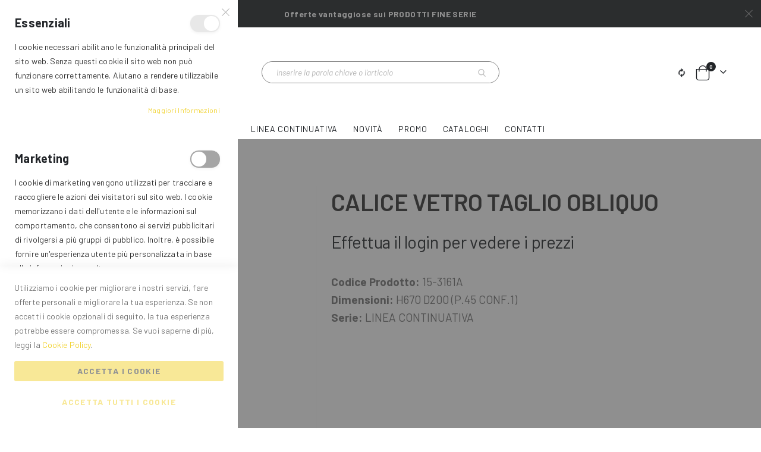

--- FILE ---
content_type: text/html; charset=UTF-8
request_url: https://www.aleimport.it/15-3161a-calice-vetro-taglio-obliquo
body_size: 26604
content:
<!doctype html>
<html lang="it">
    <head prefix="og: http://ogp.me/ns# fb: http://ogp.me/ns/fb# product: http://ogp.me/ns/product#">
        <script>
    var BASE_URL = 'https\u003A\u002F\u002Fwww.aleimport.it\u002F';
    var require = {
        'baseUrl': 'https\u003A\u002F\u002Fwww.aleimport.it\u002Fstatic\u002Ffrontend\u002FSmartwave\u002Fporto_child\u002Fit_IT'
    };</script>        <meta charset="utf-8"/>
<meta name="title" content="CALICE VETRO TAGLIO OBLIQUO - AleImport"/>
<meta name="description" content="Acquista CALICE VETRO TAGLIO OBLIQUO dalla sezione DECOR dello shop online di AleImport"/>
<meta name="robots" content="INDEX,FOLLOW"/>
<meta name="viewport" content="width=device-width, initial-scale=1, maximum-scale=1.0, user-scalable=no"/>
<meta name="format-detection" content="telephone=no"/>
<title>CALICE VETRO TAGLIO OBLIQUO - AleImport</title>
<link  rel="stylesheet" type="text/css"  media="all" href="https://www.aleimport.it/static/frontend/Smartwave/porto_child/it_IT/mage/calendar.css" />
<link  rel="stylesheet" type="text/css"  media="all" href="https://www.aleimport.it/static/frontend/Smartwave/porto_child/it_IT/css/styles-m.css" />
<link  rel="stylesheet" type="text/css"  media="all" href="https://www.aleimport.it/static/frontend/Smartwave/porto_child/it_IT/owl.carousel/assets/owl.carousel.css" />
<link  rel="stylesheet" type="text/css"  media="all" href="https://www.aleimport.it/static/frontend/Smartwave/porto_child/it_IT/fancybox/css/jquery.fancybox.css" />
<link  rel="stylesheet" type="text/css"  media="all" href="https://www.aleimport.it/static/frontend/Smartwave/porto_child/it_IT/icon-fonts/css/porto-icons-codes.css" />
<link  rel="stylesheet" type="text/css"  media="all" href="https://www.aleimport.it/static/frontend/Smartwave/porto_child/it_IT/simple-line-icons/css/simple-line-icons.css" />
<link  rel="stylesheet" type="text/css"  media="all" href="https://www.aleimport.it/static/frontend/Smartwave/porto_child/it_IT/icon-fonts/css/animation.css" />
<link  rel="stylesheet" type="text/css"  media="all" href="https://www.aleimport.it/static/frontend/Smartwave/porto_child/it_IT/font-awesome/css/font-awesome.min.css" />
<link  rel="stylesheet" type="text/css"  media="all" href="https://www.aleimport.it/static/frontend/Smartwave/porto_child/it_IT/css/default.css" />
<link  rel="stylesheet" type="text/css"  media="all" href="https://www.aleimport.it/static/frontend/Smartwave/porto_child/it_IT/css/responsive.css" />
<link  rel="stylesheet" type="text/css"  media="all" href="https://www.aleimport.it/static/frontend/Smartwave/porto_child/it_IT/Amasty_Base/vendor/slick/amslick.min.css" />
<link  rel="stylesheet" type="text/css"  media="all" href="https://www.aleimport.it/static/frontend/Smartwave/porto_child/it_IT/Amasty_LibSwiperJs/vendor/swiper/swiper.min.css" />
<link  rel="stylesheet" type="text/css"  media="all" href="https://www.aleimport.it/static/frontend/Smartwave/porto_child/it_IT/mage/gallery/gallery.css" />
<link  rel="stylesheet" type="text/css"  media="screen and (min-width: 768px)" href="https://www.aleimport.it/static/frontend/Smartwave/porto_child/it_IT/css/styles-l.css" />
<link  rel="stylesheet" type="text/css"  media="print" href="https://www.aleimport.it/static/frontend/Smartwave/porto_child/it_IT/css/print.css" />
<script  type="text/javascript"  src="https://www.aleimport.it/static/frontend/Smartwave/porto_child/it_IT/requirejs/require.js"></script>
<script  type="text/javascript"  src="https://www.aleimport.it/static/frontend/Smartwave/porto_child/it_IT/mage/requirejs/mixins.js"></script>
<script  type="text/javascript"  src="https://www.aleimport.it/static/frontend/Smartwave/porto_child/it_IT/requirejs-config.js"></script>
<link  rel="stylesheet" type="text/css" href="//fonts.googleapis.com/css?family=Shadows+Into+Light" />
<link  rel="icon" type="image/x-icon" href="https://www.aleimport.it/media/favicon/default/logo-favicon-a-i.png" />
<link  rel="shortcut icon" type="image/x-icon" href="https://www.aleimport.it/media/favicon/default/logo-favicon-a-i.png" />
<link  rel="canonical" href="https://www.aleimport.it/15-3161a-calice-vetro-taglio-obliquo" />


<style>
.first-page-institutional {
    background: linear-gradient(to right, #193F8E , #010716);
    margin: 0px!important;
    padding: 3em 10em!important;
    max-width: 100%!important;
    display: flex;}
.first-page-institutional .title {
    font-size: 30px;
    color: #ffffff;
    font-weight: 800;
    text-transform: uppercase;
    align-self: center;}
.first-page-institutional .title.center {
    text-align: center;}
.first-page-institutional .text {
    color: #fff;
    font-size: 16px;
    line-height: 30px;
    align-self: center;}
.first-page-institutional .text ul>li , .first-page-institutional .text ul {
    margin-bottom: 0!important;}
.first-page-institutional .row {width: 100%!important;}
.page-institutional {margin: 5em auto 0!important;}
.page-institutional .title {
    font-size: 28px;
    font-weight: 600;
    color: #010716;}
.page-institutional hr {
    border: 0;
    border-top: 4px solid #010716;
    margin-bottom: 30px;
    margin-top: 10px;}
.page-institutional .text {
    font-size: 14px;
    margin-top: 20px;}
.img-istitutional img {margin-top: 2em;}
.page-institutional .text.contact {
    font-size: 18px;
    font-weight: 600;}
.page-institutional .text.contact img {
    margin: 0px 10px -5px 0px!important;}
.sidebar-pagine .tp-sidebar{
    font-size: 26px;
    color: #010716;
    font-weight: 700;}

summary {
    font-size: 18px;
    font-weight: 600;
    border-top: 3px solid #f0f0ed;
    cursor: pointer;
    padding: 20px 0;}
details > summary::after {
  position: absolute;
  content: "+";
  right: 20px;}
details[open] > summary::after {
  position: absolute;
  content: "-";
  right: 20px;}
details > summary::-webkit-details-marker {
  display: none;}
details[open] summary ~ * {
  animation: sweep 0.6s ease-in-out;
}
@keyframes sweep {
  0%    {opacity: 0; margin-top: -10px}
  100%  {opacity: 1; margin-top: 0px}
}
.faq h2 {
    font-size: 30px;
    line-height: 50px;
    font-weight: 700;
    border-top: 6px solid #154689;
    padding-right: 60px;
    color: #010716;
    width: max-content;
    margin-top: 0px!important;}
.faq__content p {
    font-size: 14px;
    line-height: 24px;
    margin-bottom: 20px;}
.faq-general {padding-top: 10vh;}
.faq-category .box {
    padding: 3%;}
.faq-category .box .bg {
    background-color: #f0f0ed;
    padding: 40px 20px;
    text-align: center;
    margin: 20px 10px;}
.faq-category .box .bg:hover {
    background-color: #cdcdcd;
    transition: 1s;}
.faq-category .box .bg img {
    margin-bottom: 26px;}
.faq-category .box .bg h3 a{
   color: #010716!important;
    font-size: 20px;
    text-transform: uppercase;
    font-weight: 600;}
.faq-category {
    padding: 4vh 0 2vh;}

@media only screen and (min-width: 1000px) and (max-width: 1024px){ 
    .faq-category .box .bg h3 a {font-size: 20px;}
    .faq h2 { font-size: 24px;}
    .faq-general {padding-top: 6vh;}
}

@media only screen and (max-width: 1024px) and (min-width: 481px) {
.first-page-institutional {
    padding: 3em 3em!important;}
.first-page-institutional .title {
    margin-bottom: 10px!important;}
.page-institutional .title {
    font-size: 24px!important!important;}
.first-page-institutional .title.center {
    margin-bottom: 0px!important;}
.page-institutional .img-story img {margin-top:2em;}
}

@media only screen and (max-width: 768px){ 
    .faq-category {padding: 0px;}
   .faq-category .box {
    padding: 0%;
    margin-bottom: 0px;}
    .faq-category .box .bg h3 a {font-size: 16px;}
    .faq-general {margin: 5px;}
    summary {
    font-size: 16px;
    padding: 20px 30px 20px 0px;}
    .faq h2 { font-size: 30px;}
    .faq-general {padding-top: 6vh;}
    .faq__content p {
    font-size: 14px;
    line-height: 22px;}
} 

@media only screen and (max-width: 480px) {
.first-page-institutional {
    padding: 3em 2em!important;}
.first-page-institutional .title {
    margin-bottom: 20px!important;}
.page-institutional .title {
    font-size: 20px!important;}
.page-institutional {margin: 3em auto 0!important;}
.first-page-institutional .title.center {
    margin-bottom: 0px!important;}
.page-institutional .img-story img {margin-top:2em;}
.faq-category .box .bg h3 a {font-size: 14px;
   padding: 20px 10px;}
.scroll-table {overflow-x: auto;}
.scroll-table table {
    width: 1000px;
    max-width: 1000px;}

}

.sidebar-pagine ul {
    padding-left: 0px;
    margin-bottom: 2.25rem;
}

.sidebar-pagine ul li {
    padding-left: 0px;
    padding: 20px;
    border-bottom: 1px solid #cbc6ca;
    margin: 0px;
}

.sidebar-pagine ul li i {
    float: right;
    font-size: 16px;
}

.sidebar-pagine ul li a {
    text-transform: uppercase;
    font-weight: 600;
    color: #949494;
}

</style>        <link rel="stylesheet" href="//fonts.googleapis.com/css?family=Open+Sans%3A300%2C300italic%2C400%2C400italic%2C600%2C600italic%2C700%2C700italic%2C800%2C800italic&amp;v1&amp;subset=latin%2Clatin-ext" type="text/css" media="screen"/>
<link href="//fonts.googleapis.com/css?family=Oswald:300,400,500,600,700" rel="stylesheet">
<link href="//fonts.googleapis.com/css?family=Poppins:200,300,400,500,600,700,800" rel="stylesheet">
<link rel="stylesheet" href="//fonts.googleapis.com/css?family=Open+Sans%3A300%2C300italic%2C400%2C400italic%2C600%2C600italic%2C700%2C700italic%2C800%2C800italic&amp;v1&amp;subset=latin%2Clatin-ext" type="text/css" media="screen"/>
    <link rel="stylesheet" type="text/css" media="all" href="https://www.aleimport.it/media/porto/web/bootstrap/css/bootstrap.optimized.min.css">
    <link rel="stylesheet" type="text/css" media="all" href="https://www.aleimport.it/media/porto/web/css/animate.optimized.css">
<link rel="stylesheet" type="text/css" media="all" href="https://www.aleimport.it/media/porto/web/css/header/type6.css">
<link rel="stylesheet" type="text/css" media="all" href="https://www.aleimport.it/media/porto/web/css/custom.css">
<link rel="stylesheet" type="text/css" media="all" href="https://www.aleimport.it/media/porto/configed_css/design_it.css">
<link rel="stylesheet" type="text/css" media="all" href="https://www.aleimport.it/media/porto/configed_css/settings_it.css">
<script type="text/javascript">
var redirect_cart = false;
var porto_config = {
    paths: {
        'parallax': 'js/jquery.parallax.min',
        'owlcarousel': 'owl.carousel/owl.carousel',
        'floatelement': 'js/jquery.floatelement'
    },
    shim: {
        'owlcarousel': {
          deps: ['jquery']
        },
        'owlcarousel_thumbs': {
          deps: ['jquery','owlcarousel']
        },
        'floatelement': {
          deps: ['jquery']
        }
    }
};

require.config(porto_config);
</script>
<script type="text/javascript">
require([
    'jquery'
], function ($) {
    var scrolled = false;
    $(window).scroll(function(){
        if($(window).width()>=992){
            if(160<$(window).scrollTop() && !scrolled){
                $('.page-header:not(.sticky-header)').css("height",$('.page-header:not(.sticky-header)').height()+'px');
                $('.page-header').addClass("sticky-header");
                scrolled = true;
                if($(".page-header").hasClass("type1") || $(".page-header").hasClass("type2") || $(".page-header").hasClass("type6")) {
                  $('.page-header .minicart-wrapper').after('<div class="minicart-place hide"></div>');
                  var minicart = $('.page-header .minicart-wrapper').detach();
                  $('.page-header .navigation').append(minicart);

                                    var logo_image = $('<div>').append($('.page-header .header .logo').clone()).html();
                  $('.page-header .navigation').prepend('<div class="sticky-logo">'+logo_image+'</div>');
                                  }
                                                $(".sticky-logo img").attr("src","https://www.aleimport.it/media/porto/sticky_logo/default/logo_ale_decor_web.jpg");
                                            }126
            if(160>=$(window).scrollTop() && scrolled){
                $('.page-header.sticky-header').css("height",'auto');
                $('.page-header').removeClass("sticky-header");
                scrolled = false;
                if($(".page-header").hasClass("type1") || $(".page-header").hasClass("type2") || $(".page-header").hasClass("type6")) {
                  var minicart;
                  minicart = $('.page-header .navigation .minicart-wrapper').detach();
                  $('.minicart-place').after(minicart);
                  $('.minicart-place').remove();
                  $('.page-header .minicart-wrapper-moved').addClass("minicart-wrapper").removeClass("minicart-wrapper-moved").removeClass("hide");

                                      $('.page-header .navigation > .sticky-logo').remove();
                                  }
            }
        }
        if($('body').hasClass('mobile-sticky')) {
            if($(window).width()<=991){
                if(130<$(window).scrollTop() && !scrolled){
                  $('.page-header:not(.sticky-header)').css("height",$('.page-header:not(.sticky-header)').height()+'px');
                  $('.page-header').addClass("sticky-header");
                  scrolled = true;
                }
                if(130>=$(window).scrollTop() && scrolled){
                  $('.page-header.sticky-header').css("height",'auto');
                  $('.page-header').removeClass("sticky-header");
                  scrolled = false;
                }
            }
        }
    });
    $(window).resize(function(){
      var b_w = $(window).width();
      if(b_w <= 991){
        if($('.page-header .navigation .minicart-wrapper').length > 0) {
          var minicart;
          minicart = $('.page-header .navigation .minicart-wrapper').detach();
          $('.minicart-place').after(minicart);
          $('.minicart-place').remove();
          $('.page-header .minicart-wrapper-moved').addClass("minicart-wrapper").removeClass("minicart-wrapper-moved").removeClass("hide");
        }
      }
    });
});
</script>
<script type="text/javascript" src="//s7.addthis.com/js/300/addthis_widget.js#pubid=ra-58378513496862c5"></script>
    <script type="text/x-magento-init">
        {
            "*": {
                "Magento_PageCache/js/form-key-provider": {}
            }
        }
    </script>
<link rel="stylesheet" type="text/css" media="all" href="https://maxcdn.bootstrapcdn.com/font-awesome/latest/css/font-awesome.min.css">

<meta property="og:type" content="product" />
<meta property="og:title"
      content="CALICE&#x20;VETRO&#x20;TAGLIO&#x20;OBLIQUO" />
<meta property="og:image"
      content="https://www.aleimport.it/media/catalog/product/cache/8740c173410bd0ee1aaa59819c1f9c47/1/5/15-3161a-31741_1.jpeg" />
<meta property="og:description"
      content="H670&#x20;D200&#x20;&#x28;P.45&#x20;&#x20;CONF.1&#x29;" />
<meta property="og:url" content="https://www.aleimport.it/15-3161a-calice-vetro-taglio-obliquo" />
    <meta property="product:price:amount" content="27.9"/>
    <meta property="product:price:currency"
      content="EUR"/>

<!-- Magic Zoom Plus Magento 2 module version v1.7.2 [v1.6.91:v5.3.7] -->
<script type="text/javascript">window["mgctlbx$Pltm"] = "Magento 2";</script>
<link type="text/css" href="https://www.aleimport.it/static/frontend/Smartwave/porto_child/it_IT/MagicToolbox_MagicZoomPlus/css/magiczoomplus.css" rel="stylesheet" media="screen" />
<link type="text/css" href="https://www.aleimport.it/static/frontend/Smartwave/porto_child/it_IT/MagicToolbox_MagicZoomPlus/css/magiczoomplus.module.css" rel="stylesheet" media="screen" />
<script type="text/javascript" src="https://www.aleimport.it/static/frontend/Smartwave/porto_child/it_IT/MagicToolbox_MagicZoomPlus/js/magiczoomplus.js"></script>
<script type="text/javascript" src="https://www.aleimport.it/static/frontend/Smartwave/porto_child/it_IT/MagicToolbox_MagicZoomPlus/js/magictoolbox.utils.js"></script>
<script type="text/javascript">
	var mzOptions = {
		'history':false,
		'zoomWidth':'auto',
		'zoomHeight':'auto',
		'zoomPosition':'right',
		'zoomDistance':15,
		'selectorTrigger':'click',
		'transitionEffect':true,
		'lazyZoom':false,
		'rightClick':true,
		'cssClass':'',
		'zoomMode':'zoom',
		'zoomOn':'hover',
		'upscale':true,
		'smoothing':true,
		'variableZoom':false,
		'zoomCaption':'off',
		'expand':'window',
		'expandZoomMode':'zoom',
		'expandZoomOn':'click',
		'expandCaption':true,
		'closeOnClickOutside':true,
		'hint':'once',
		'textHoverZoomHint':'Hover per lo zoom',
		'textClickZoomHint':'Click per lo zoom',
		'textExpandHint':'Click per ingrandire',
		'textBtnClose':'Chiudi',
		'textBtnNext':'Avanti',
		'textBtnPrev':'Indietro'
	}
</script>
<script type="text/javascript">
	var mzMobileOptions = {
		'zoomMode':'off',
		'textHoverZoomHint':'Touch per lo zoom',
		'textClickZoomHint':'Doppio tap o pinch per lo zoom',
		'textExpandHint':'Tap per ingrandire'
	}
</script>
<script type="text/javascript">
(function () {
    window.allowHighlightActiveSelectorOnUpdate = true;
    window.mzOptions || (window.mzOptions = {});
    window.mzOptions['onUpdate'] = function(id, oldA, newA) {
        if (allowHighlightActiveSelectorOnUpdate && id.match(/^MagicZoomPlusImage-product-\d+$/)) {
            //NOTE: to highlight selectors when swipe or switch in expand view
            var aTags = document.querySelectorAll('.MagicToolboxSelectorsContainer a');
            for (var i = 0; i < aTags.length; i++) {
                if (aTags[i].getElementsByTagName('img').length) {
                    $mjs(aTags[i]).jRemoveClass('active-selector');

                }
            }
            $mjs(newA).jAddClass('active-selector');
        }
        allowHighlightActiveSelectorOnUpdate = true;
    }
}());
</script>
    <!-- Google Tag Manager -->
<script>(function(w,d,s,l,i){w[l]=w[l]||[];w[l].push({'gtm.start':
new Date().getTime(),event:'gtm.js'});var f=d.getElementsByTagName(s)[0],
j=d.createElement(s),dl=l!='dataLayer'?'&l='+l:'';j.async=true;j.src=
'https://www.googletagmanager.com/gtm.js?id='+i+dl;f.parentNode.insertBefore(j,f);
})(window,document,'script','dataLayer','GTM-PRJV3V8');</script>
<!-- End Google Tag Manager -->
</head>
    <body data-container="body"
          data-mage-init='{"loaderAjax": {}, "loader": { "icon": "https://www.aleimport.it/static/frontend/Smartwave/porto_child/it_IT/images/loader-2.gif"}}'
        id="html-body" class="catalog-product-view product-15-3161a-calice-vetro-taglio-obliquo layout-fullwidth wide mobile-sticky am-porto-cmtb page-layout-1column">
        <!-- Google Tag Manager (noscript) -->
<noscript><iframe src="https://www.googletagmanager.com/ns.html?id=GTM-PRJV3V8"
height="0" width="0" style="display:none;visibility:hidden"></iframe></noscript>
<!-- End Google Tag Manager (noscript) -->

<div id="cookie-status">
    The store will not work correctly in the case when cookies are disabled.</div>
<script type="text&#x2F;javascript">document.querySelector("#cookie-status").style.display = "none";</script>
<script type="text/x-magento-init">
    {
        "*": {
            "cookieStatus": {}
        }
    }
</script>

<script type="text/x-magento-init">
    {
        "*": {
            "mage/cookies": {
                "expires": null,
                "path": "\u002F",
                "domain": ".www.aleimport.it",
                "secure": false,
                "lifetime": "3600"
            }
        }
    }
</script>
    <noscript>
        <div class="message global noscript">
            <div class="content">
                <p>
                    <strong>I JavaScript sembrano essere disabilitati nel tuo browser.</strong>
                    <span>
                        Per una migliore esperienza sul nostro sito, assicurati di attivare i javascript nel tuo browser.                    </span>
                </p>
            </div>
        </div>
    </noscript>

<script>
    window.cookiesConfig = window.cookiesConfig || {};
    window.cookiesConfig.secure = true;
</script><script>    require.config({
        map: {
            '*': {
                wysiwygAdapter: 'mage/adminhtml/wysiwyg/tiny_mce/tinymce4Adapter'
            }
        }
    });</script>
    <script>
        window.isGdprCookieEnabled = true;

        require(['Amasty_GdprFrontendUi/js/modal-show'], function (modalConfigInit) {
            modalConfigInit({"isDeclineEnabled":0,"barLocation":0,"policyText":"Utilizziamo i cookie per migliorare i nostri servizi, fare offerte personali e migliorare la tua esperienza. Se non accetti i cookie opzionali di seguito, la tua esperienza potrebbe essere compromessa. Se vuoi saperne di pi\u00f9, leggi la <a href=\"cookie-policy\" title=\"Cookie Policy\" target=\"_blank\">Cookie Policy<\/a>.\r\n","firstShowProcess":"1","cssConfig":{"backgroundColor":null,"policyTextColor":null,"textColor":null,"titleColor":null,"linksColor":"#F1D22F","acceptBtnColor":"#F1D22F","acceptBtnColorHover":"#222529","acceptBtnTextColor":"#222529","acceptBtnTextColorHover":"#F1D22F","acceptBtnOrder":null,"allowBtnTextColor":"#F1D22F","allowBtnTextColorHover":"#F1D22F","allowBtnColor":null,"allowBtnColorHover":null,"allowBtnOrder":null,"declineBtnTextColorHover":null,"declineBtnColorHover":null,"declineBtnTextColor":null,"declineBtnColor":null,"declineBtnOrder":null},"isPopup":false,"isModal":true,"className":"modal-popup amgdprcookie-modal-container modal-slide _show","buttons":[{"label":"Accetta i Cookie","dataJs":"accept","class":"-allow -save","action":"saveCookie"},{"label":"Accetta tutti i Cookie","dataJs":"allow","class":"-settings","action":"allowCookies"}],"template":"<div class=\"amgdprcookie-modal-template\">\n    <span tabindex=\"0\" class=\"amgdprcookie-focus-guard\" data-focus-to=\"last\"><\/span>\n    <button id=\"close-modal\" class=\"action-close\" type=\"button\">\n        <span data-bind=\"i18n: 'Close'\"><\/span>\n    <\/button>\n    <form id=\"amgdprcookie-form-sidebar\" class=\"amgdprcookie-settings-form\" data-amcookie-js=\"form-cookie\">\n        <div class=\"amgdprcookie-groups-container\" data-amcookie-js=\"groups\">\n            <% _.each(data.groups.groupData, function(group, index) { %>\n            <div class=\"amgdprcookie-cookie-container -modal\">\n                <div class=\"amgdprcookie-header\">\n                    <h3 class=\"amgdprcookie-caption\"><%= group.name %><\/h3>\n                    <div class=\"amgdprcookie-toggle-cookie\">\n                        <input class=\"amgdprcookie-input <% if(group.isEssential){ %>disabled<% } %>\"\n                               data-bind=\"keyboard: {\n                                   13: () => { $element.checked = !$element.checked },\n                               }\"\n                               type=\"checkbox\"\n                               data-amcookie-js=\"field\"\n                               name=\"groups[]\"\n                               id=\"<%= 'switch-box-' + index %>\"\n                               value=\"<%= group.groupId %>\"\n                               aria-label=\"<%= group.name %>\"\n                        <% if(group.checked){ %>checked<% } %>\n                        <% if(group.isEssential){ %>disabled<% } %> >\n                        <label class=\"amgdprcookie-label\" for=\"<%= 'switch-box-' + index %>\"><\/label>\n                    <\/div>\n                <\/div>\n                <p class=\"amgdprcookie-text\"><%= group.description %><\/p>\n                <a class=\"amgdprcookie-link\"\n                   data-amgdprcookie-js=\"information\"\n                   data-groupId=\"<%= group.groupId %>\"\n                   href=\"#\"\n                   title=\"<%= data.linkName %>\"\n                   aria-label=\"<%= data.linkName %>\"><%= data.linkName %><\/a>\n            <\/div>\n            <% }); %>\n        <\/div>\n        <div class=\"amgdprcookie-policy-container\" data-amcookie-js=\"policy\">\n            <div class=\"amgdprcookie-text-container\">\n                <p class=\"amgdprcookie-policy\"><%= data.policyText %><\/p>\n            <\/div>\n            <div class=\"amgdprcookie-buttons-block\">\n                <% _.each(data.buttons, function(button) { %>\n                <button class=\"amgdprcookie-button <%= button.class %>\"\n                        type=\"button\"\n                        disabled\n                        data-amgdprcookie-js=\"<%= button.dataJs %>\"><%= button.label %><\/button>\n                <% }); %>\n            <\/div>\n        <\/div>\n    <\/form>\n    <span tabindex=\"0\" class=\"amgdprcookie-focus-guard\" data-focus-to=\"first\"><\/span>\n<\/div>\n\n<style>\n    <% if(css.backgroundColor){ %>\n    .amgdprcookie-modal-template {\n        background-color: <%= css.backgroundColor %>;\n    }\n    <% } %>\n    <% if(css.policyTextColor){ %>\n    .amgdprcookie-modal-template .amgdprcookie-policy {\n        color: <%= css.policyTextColor %>;\n    }\n    <% } %>\n    <% if(css.textColor){ %>\n    .amgdprcookie-modal-template .amgdprcookie-text {\n        color: <%= css.textColor %>;\n    }\n    <% } %>\n    <% if(css.titleColor){ %>\n    .amgdprcookie-modal-template .amgdprcookie-header {\n        color: <%= css.titleColor %>;\n    }\n    <% } %>\n    <% if(css.linksColor){ %>\n    .amgdprcookie-modal-template .amgdprcookie-link,\n    .amgdprcookie-modal-template .amgdprcookie-policy a {\n        color: <%= css.linksColor %>;\n    }\n    <% } %>\n    <% if(css.acceptBtnOrder || css.acceptBtnColor || css.acceptBtnTextColor){ %>\n    .amgdprcookie-modal-template .amgdprcookie-button.-save {\n        <% if(css.acceptBtnOrder) { %> order: <%= css.acceptBtnOrder %>; <% } %>\n        <% if(css.acceptBtnColor) { %>\n            background-color: <%= css.acceptBtnColor %>;\n            border-color: <%= css.acceptBtnColor %>;\n        <% } %>\n        <% if(css.acceptBtnTextColor) { %> color: <%= css.acceptBtnTextColor %>; <% } %>\n    }\n    <% } %>\n    <% if(css.acceptBtnColorHover || css.acceptBtnTextColorHover){ %>\n    .amgdprcookie-modal-template .amgdprcookie-button.-save:hover {\n        <% if(css.acceptBtnColorHover) { %>\n            background-color: <%= css.acceptBtnColorHover %>;\n            border-color: <%= css.acceptBtnColorHover %>;\n        <% } %>\n        <% if(css.acceptBtnTextColorHover) { %> color: <%= css.acceptBtnTextColorHover %>; <% } %>\n    }\n    <% } %>\n    <% if(css.allowBtnOrder || css.allowBtnColor || css.allowBtnTextColor){ %>\n    .amgdprcookie-modal-template .amgdprcookie-button.-settings {\n        <% if(css.allowBtnOrder) { %> order: <%= css.allowBtnOrder %>; <% } %>\n        <% if(css.allowBtnColor) { %>\n            background-color: <%= css.allowBtnColor %>;\n            border-color: <%= css.allowBtnColor %>;\n        <% } %>\n        <% if(css.allowBtnTextColor) { %> color: <%= css.allowBtnTextColor %>; <% } %>\n    }\n    <% } %>\n    <% if(css.allowBtnColorHover || css.allowBtnTextColorHover){ %>\n    .amgdprcookie-modal-template .amgdprcookie-button.-settings:hover {\n        <% if(css.allowBtnColorHover) { %>\n            background-color: <%= css.allowBtnColorHover %>;\n            border-color: <%= css.allowBtnColorHover %>;\n        <% } %>\n        <% if(css.allowBtnTextColorHover) { %> color: <%= css.allowBtnTextColorHover %>; <% } %>\n    }\n    <% } %>\n    <% if(css.declineBtnOrder || css.declineBtnColor || css.declineBtnTextColor){ %>\n    .amgdprcookie-modal-template .amgdprcookie-button.-decline {\n        <% if(css.declineBtnOrder) { %> order: <%= css.declineBtnOrder %>; <% } %>\n        <% if(css.declineBtnColor) { %>\n            background-color: <%= css.declineBtnColor %>;\n            border-color: <%= css.declineBtnColor %>;\n        <% } %>\n        <% if(css.declineBtnTextColor) { %> color: <%= css.declineBtnTextColor %>; <% } %>\n    }\n    <% } %>\n    <% if(css.declineBtnColorHover || css.declineBtnTextColorHover){ %>\n    .amgdprcookie-modal-template .amgdprcookie-button.-decline:hover {\n        <% if(css.declineBtnColorHover) { %>\n            background-color: <%= css.declineBtnColorHover %>;\n            border-color: <%= css.declineBtnColorHover %>;\n        <% } %>\n        <% if(css.declineBtnTextColorHover) { %> color: <%= css.declineBtnTextColorHover %>; <% } %>\n    }\n    <% } %>\n<\/style>\n","linkName":"Maggiori Informazioni","groups":{"groupData":[{"groupId":"1","isEssential":true,"name":"Essenziali","description":"I cookie necessari abilitano le funzionalit\u00e0 principali del sito web. Senza questi cookie il sito web non pu\u00f2 funzionare correttamente. Aiutano a rendere utilizzabile un sito web abilitando le funzionalit\u00e0 di base.","checked":true,"cookies":[{"name":"PHPSESSID","description":"Per memorizzare il nome utente dell&#039;utente connesso e una chiave crittografata a 128 bit. Queste informazioni sono necessarie per consentire a un utente di rimanere connesso a un sito Web senza dover inviare il proprio nome utente e password per ogni pagina visitata. Senza questo cookie, un utente non \u00e8 abilitato a procedere alle aree del sito web che richiedono un accesso autenticato.","lifetime":null,"provider":"Magento","type":"1\u00b0 parte"},{"name":"private_content_version","description":"Aggiunge un numero e un tempo univoci e casuali alle pagine con il contenuto del cliente per impedire che vengano memorizzate nella cache sul server.","lifetime":null,"provider":"Magento","type":"1\u00b0 parte"},{"name":"persistent_shopping_cart","description":"Memorizza la chiave (ID) del carrello persistente per rendere possibile il ripristino del carrello per un acquirente anonimo.","lifetime":null,"provider":"Magento","type":"1\u00b0 parte"},{"name":"form_key","description":"Una misura di sicurezza che aggiunge una stringa casuale a tutti gli invii di moduli per proteggere i dati da Cross-Site Request Forgery (CSRF).","lifetime":null,"provider":"Magento","type":"1\u00b0 parte"},{"name":"store","description":"Tiene traccia della visualizzazione \/ locale specifica del negozio selezionata dall&#039;acquirente.","lifetime":null,"provider":"Magento","type":"1\u00b0 parte"},{"name":"login_redirect","description":"Conserva la pagina di destinazione verso cui il cliente stava navigando prima di essere indirizzato all&#039;accesso.","lifetime":null,"provider":"Magento","type":"1\u00b0 parte"},{"name":"mage-messages","description":"Tiene traccia dei messaggi di errore e di altre notifiche che vengono mostrate all&#039;utente, come il messaggio di consenso sui cookie e vari messaggi di errore. Il messaggio viene eliminato dal cookie dopo essere stato mostrato all&#039;acquirente.","lifetime":null,"provider":"Magento","type":"1\u00b0 parte"},{"name":"mage-cache-storage","description":"Archiviazione locale di contenuti specifici del visitatore che abilita le funzioni di e-commerce.","lifetime":null,"provider":"Magento","type":"1\u00b0 parte"},{"name":"mage-cache-storage-section-invalidation","description":"Forza l&#039;archiviazione locale di sezioni di contenuto specifiche che devono essere invalidate.","lifetime":null,"provider":"Magento","type":"1\u00b0 parte"},{"name":"mage-cache-sessid","description":"Il valore di questo cookie attiva la pulizia della memoria cache locale.","lifetime":null,"provider":"Magento","type":"1\u00b0 parte"},{"name":"product_data_storage","description":"Memorizza la configurazione per i dati di prodotto relativi ai prodotti visualizzati \/ confrontati di recente.\r\n","lifetime":null,"provider":"Magento","type":"1\u00b0 parte"},{"name":"user_allowed_save_cookie","description":"Indica se l&#039;acquirente consente il salvataggio dei cookie.","lifetime":null,"provider":"Magento","type":"1\u00b0 parte"},{"name":"mage-translation-storage","description":"Memorizza il contenuto tradotto quando richiesto dall&#039;acquirente.","lifetime":null,"provider":"Magento","type":"1\u00b0 parte"},{"name":"mage-translation-file-version","description":"Memorizza la versione del file del contenuto tradotto.","lifetime":null,"provider":"Magento","type":"1\u00b0 parte"},{"name":"section_data_ids","description":"Memorizza le informazioni specifiche del cliente relative alle azioni avviate dall&#039;acquirente come la visualizzazione della lista dei desideri, le informazioni di pagamento, ecc.","lifetime":null,"provider":"Magento","type":"1\u00b0 parte"}]},{"groupId":"2","isEssential":false,"name":"Marketing","description":"I cookie di marketing vengono utilizzati per tracciare e raccogliere le azioni dei visitatori sul sito web. I cookie memorizzano i dati dell&#039;utente e le informazioni sul comportamento, che consentono ai servizi pubblicitari di rivolgersi a pi\u00f9 gruppi di pubblico. Inoltre, \u00e8 possibile fornire un&#039;esperienza utente pi\u00f9 personalizzata in base alle informazioni raccolte.","checked":false,"cookies":[{"name":"recently_viewed_product","description":"Memorizza gli ID prodotto dei prodotti visualizzati di recente per una facile navigazione.","lifetime":null,"provider":"Magento","type":"1\u00b0 parte"},{"name":"recently_viewed_product_previous","description":"Memorizza gli ID dei prodotti visualizzati di recente per una facile navigazione.","lifetime":null,"provider":"Magento","type":"1\u00b0 parte"},{"name":"recently_compared_product","description":"Memorizza gli ID prodotto dei prodotti confrontati di recente.","lifetime":null,"provider":"Magento","type":"1\u00b0 parte"},{"name":"recently_compared_product_previous","description":"Memorizza gli ID prodotto dei prodotti confrontati in precedenza per una facile navigazione.","lifetime":null,"provider":"Magento","type":"1\u00b0 parte"}]},{"groupId":"3","isEssential":false,"name":"Google Analytics","description":"Un insieme di cookie per raccogliere informazioni e segnalare le statistiche sull&#039;utilizzo del sito Web senza identificare personalmente i singoli visitatori di Google.","checked":false,"cookies":[{"name":"_ga","description":"Utilizzato per distinguere gli utenti.","lifetime":null,"provider":"Google Analytics","type":"3\u00b0 parte"},{"name":"_gid","description":"Utilizzato per distinguere gli utenti.","lifetime":null,"provider":"Google Analytics","type":"3\u00b0 parte"},{"name":"_gat","description":"Utilizzato per limitare la frequenza delle richieste.","lifetime":null,"provider":"Google Analytics","type":"3\u00b0 parte"}]}],"lastUpdate":1638531339}});
        });
    </script>
    <script type="text/x-magento-init">
        {
            "*": {
                "Magento_Ui/js/core/app": {"components":{"gdpr-cookie-modal":{"cookieText":"Utilizziamo i cookie per migliorare i nostri servizi, fare offerte personali e migliorare la tua esperienza. Se non accetti i cookie opzionali di seguito, la tua esperienza potrebbe essere compromessa. Se vuoi saperne di pi\u00f9, leggi la <a href=\"cookie-policy\" title=\"Cookie Policy\" target=\"_blank\">Cookie Policy<\/a>.\r\n","firstShowProcess":"1","acceptBtnText":"Accetta i Cookie","declineBtnText":null,"settingsBtnText":"Accetta tutti i Cookie","isDeclineEnabled":0,"component":"Amasty_GdprFrontendUi\/js\/modal","children":{"gdpr-cookie-settings-modal":{"component":"Amasty_GdprFrontendUi\/js\/modal\/cookie-settings"}}}}}            }
        }
    </script>
    <!-- ko scope: 'gdpr-cookie-modal' -->
        <!--ko template: getTemplate()--><!-- /ko -->
    <!-- /ko -->
    <style>
        .amgdprjs-bar-template {
            z-index: 15;
                    bottom: 0;
                }
    </style>



<script type="text/javascript">
require([
    'jquery'
], function ($) {
    if(!$("body").hasClass("page-layout-1column") && !$("body").hasClass("account")) {
        $(".sidebar-main").css("position","relative");
        var main_area_pos;
        var main_area_height = $(".column.main").outerHeight();
        var left_side_top = 0;
        var right_side_top = 0;
        var cur_Y = pre_Y = 0;
        $(document).ready(function(){
            setTimeout(function(){stickySidebar();},1000);
        });
        $(window).scroll(function(){
            stickySidebar();
        });
        $(window).resize(function(){
            left_side_top = 0;
            stickySidebar();
        });
        function stickySidebar(){
            if($(".column.main").offset()) {
                main_area_pos = $(".column.main").offset().top;
            }
            main_area_height = $(".column.main").outerHeight();
            margin_top = $(".page-header").hasClass("sticky-header")?60:10;
            margin_bottom = 10;
            var fixedSideTop = fixedSideBottom = fixedSideTop_r = fixedSideBottom_r = 0;
            cur_Y = $(window).scrollTop();
            if($(".sidebar-main").outerHeight() < main_area_height) {
                if($(window).height() < $(".sidebar-main").outerHeight() + margin_top + margin_bottom) {
                    if(main_area_pos >= cur_Y + margin_top) {
                        left_side_top = 0;
                    } else if(cur_Y >= main_area_pos + main_area_height - $(window).height()) {
                        left_side_top = main_area_height - $(".sidebar-main").outerHeight();
                    } else {
                        if ( cur_Y > pre_Y ) {
                            if(fixedSideTop) {
                                fixedSideTop = 0;
                                left_side_top = $(".sidebar-main").offset().top - main_area_pos;
                            } else if(!fixedSideBottom && $(".sidebar-main").outerHeight() + $(".sidebar-main").offset().top < cur_Y + $(window).height()) {
                                fixedSideBottom = 1;
                                left_side_top = cur_Y - (main_area_pos + $(".sidebar-main").outerHeight() - $(window).height()) - 10
                            }
                        } else {
                            if(fixedSideBottom) {
                                fixedSideBottom = 0;
                                left_side_top = cur_Y - main_area_pos - $(".sidebar-main").outerHeight() + $(window).height() - 10;
                            } else if(!fixedSideTop && $(".sidebar-main").offset().top >= cur_Y + margin_top) {
                                fixedSideTop = 1;
                                left_side_top = cur_Y - main_area_pos + margin_top;
                            }

                        }
                    }
                } else {
                    if ( cur_Y >= ( main_area_pos - margin_top ) && cur_Y + $(".sidebar-main").outerHeight() + margin_top < main_area_pos + main_area_height) {
                        left_side_top = cur_Y - main_area_pos + margin_top;
                    } else if(cur_Y + $(".sidebar-main").outerHeight() + margin_top > main_area_pos + main_area_height) {
                        left_side_top = main_area_height - $(".sidebar-main").outerHeight();
                    } else {
                        left_side_top = 0;
                    }

                    fixedSideTop = fixedSideBottom = 0;
                }
                $(".sidebar-main").css("top",left_side_top + "px");
            } else {
                $(".sidebar-main").css("top",0);
            }
            pre_Y = cur_Y;
        }
    }
});
</script>
<script type="text/javascript">
require([
    'jquery'
], function ($) {
    $(document).ready(function(){
        if(!($("body").hasClass("product-type-default") || $("body").hasClass("product-type-carousel") || $("body").hasClass("product-type-fullwidth") || $("body").hasClass("product-type-grid") || $("body").hasClass("product-type-sticky-right") || $("body").hasClass("product-type-wide-grid"))) {
                    if($(".block.upsell").length > 0) {
            var u = $('<div class="main-upsell-product-detail"/>');
            $('<div class="container"/>').html($(".block.upsell").detach()).appendTo(u);
            $("#maincontent").after(u);
        }
            }
            $(".box-tocart .actions").after('<div class="moved-add-to-links"></div>');
        $(".product-social-links > .product-addto-links").appendTo(".moved-add-to-links");
        $(".product-social-links > .action.mailto").appendTo(".product-addto-links");
        });
});
</script>
<div class="page-wrapper"><div class="porto-block-html-top">
  <div class="background-color-dark text-color-light d-none">
    <div class="header-row container d-flex align-items-center justify-content-center">
  <div class="custom-html" style="padding: 0 15px;">
    <h5 class="notice-text">Offerte vantaggiose sui PRODOTTI FINE SERIE</h5>
  </div>
</div>
<style>
  .porto-block-html-top .container {
    background: #00000;
    min-height: 46px;
    padding-top: 11px;
    padding-bottom: 11px;
  }
</style>  </div>
</div>
<script type="text/javascript">
  require([
      'jquery'
  ], function ($) {
      $('.porto-block-html-top > div').removeClass('d-none').append('<button class="mfp-close">×</button>');
      $('body').on('click', '.porto-block-html-top .mfp-close', function() {
        $(this).parent().fadeOut();
      });
  });
</script>
<header class="page-header type6">
        
    <div class="header-main">
        <div class="header content header-row">
            <div class="header-left">
                <div class="header-contact">
                                        <span data-action="toggle-nav" class="action nav-toggle"><span>Toggle Nav</span></span>
                        <a class="logo" href="https://www.aleimport.it/" title="">
        <img src="https://www.aleimport.it/media/logo/stores/1/logo_ale_decor_web.jpg"
             alt=""
             width="170"             height="105"        />
    </a>
                </div>
            </div>
            <div class="header-center">
                <div class="search-area hide-icon">
                    <a href="javascript:void(0);" class="search-toggle-icon"><span><i class="porto-icon-magnifier"></i></span></a>
                    
<section class="amsearch-wrapper-block"
         data-amsearch-wrapper="block"
         data-bind="
            scope: 'amsearch_wrapper',
            mageInit: {
                'Magento_Ui/js/core/app': {
                    components: {
                        amsearch_wrapper: {
                            component: 'Amasty_Xsearch/js/wrapper',
                            data: {&quot;url&quot;:&quot;https:\/\/www.aleimport.it\/amasty_xsearch\/autocomplete\/index\/&quot;,&quot;url_result&quot;:&quot;https:\/\/www.aleimport.it\/catalogsearch\/result\/&quot;,&quot;url_popular&quot;:&quot;https:\/\/www.aleimport.it\/search\/term\/popular\/&quot;,&quot;isDynamicWidth&quot;:true,&quot;isProductBlockEnabled&quot;:true,&quot;width&quot;:600,&quot;displaySearchButton&quot;:false,&quot;fullWidth&quot;:false,&quot;minChars&quot;:3,&quot;delay&quot;:500,&quot;currentUrlEncoded&quot;:&quot;aHR0cHM6Ly93d3cuYWxlaW1wb3J0Lml0LzE1LTMxNjFhLWNhbGljZS12ZXRyby10YWdsaW8tb2JsaXF1bw,,&quot;,&quot;color_settings&quot;:{&quot;border&quot;:&quot;848484&quot;,&quot;hover&quot;:&quot;ffffff&quot;,&quot;highlight&quot;:&quot;F1D22F&quot;,&quot;background&quot;:&quot;ffffff&quot;,&quot;text&quot;:&quot;222529&quot;,&quot;hover_text&quot;:&quot;222529&quot;,&quot;search_button&quot;:&quot;1979c2&quot;,&quot;search_button_text&quot;:&quot;ffffff&quot;},&quot;popup_display&quot;:0,&quot;preloadEnabled&quot;:false,&quot;isSeoUrlsEnabled&quot;:false,&quot;seoKey&quot;:&quot;search&quot;,&quot;isSaveSearchInputValueEnabled&quot;:false}                        }
                    }
                }
            }">
    <div class="amsearch-form-block"
          data-bind="
              style: {
                    width: resized() ? data.width + 'px' : ''
              },
              css: {
                '-opened': opened
              },
              afterRender: initCssVariables">
                
<section class="amsearch-input-wrapper"
         data-bind="
            css: {
                '-dynamic-width': data.isDynamicWidth,
                '-match': $data.readyForSearch(),
                '-typed': inputValue && inputValue().length
            }">
    <input type="text"
           name="q"
           placeholder="Inserire&#x20;la&#x20;parola&#x20;chiave&#x20;o&#x20;l&#x27;articolo"
           class="amsearch-input"
           maxlength="128"
           role="combobox"
           aria-haspopup="false"
           aria-autocomplete="both"
           autocomplete="off"
           aria-expanded="false"
           data-amsearch-block="input"
           enterkeyhint="search"
           data-bind="
                hasFocus: focused,
                value: inputValue,
                event: {
                    keypress: onEnter
                },
                valueUpdate: 'input'">
    <!-- ko template: { name: templates.loader } --><!-- /ko -->
    <button class="amsearch-button -close -clear -icon"
            style="display: none"
            data-bind="
                event: {
                    click: inputValue.bind(this, '')
                },
                attr: {
                    title: $t('Clear Field')
                },
                visible: inputValue && inputValue().length">
    </button>
    <button class="amsearch-button -loupe -clear -icon -disabled"
            data-bind="
                event: {
                    click: search
                },
                css: {
                    '-disabled': !$data.match()
                },
                attr: {
                    title: $t('Search')
                }">
    </button>
</section>
        
        
<section class="amsearch-result-section"
         data-amsearch-js="results"
         style="display: none;"
         data-bind="
            css: {
                '-small': $data.data.width < 700 && !$data.data.fullWidth
            },
            afterRender: function (node) {
                initResultSection(node, 1)
            },
            style: resultSectionStyles(),
            visible: $data.opened()">
    <!-- ko if: !$data.match() && $data.preload() -->
        <!-- ko template: { name: templates.preload } --><!-- /ko -->
    <!-- /ko -->
    <!-- ko if: $data.match() -->
        <!-- ko template: { name: templates.results } --><!-- /ko -->
    <!-- /ko -->
    <!-- ko if: $data.message() && $data.message().length -->
        <!-- ko template: { name: templates.message } --><!-- /ko -->
    <!-- /ko -->
</section>
    </div>
    </section>
                </div>
            </div>
            <div class="header-right">
                                <div class="header-contact">
                    <div id="welcome-area"
      data-url="https://www.aleimport.it/welcomearea/index/index/"
      data-not-logged-content="<a href='https://www.aleimport.it/customer/account/' title='Il mio Account' class='my-account'><i class='porto-icon-user-2'></i> <span><span></span><span>Il mio Account</span></span></a>"
      data-logged-content="<a href='https://www.aleimport.it/customer/account/' title='Il mio Account' class='my-account'><i class='porto-icon-user-2'></i> <span><span>Ciao</span><span>_name_<span></span></a> <a href='https://www.aleimport.it/customer/account/logout/' title='Logout' class='my-logout'><span><span></span><span>Logout</span></span></a>"
      data-refresh="1769388550.4898"
>
<i class="fa fa-refresh fa-spin fa-1x fa-fw header-fa-spin"></i>
</div>

<script>
    require([
        'jquery'
    ], function ($) {
        $(function () {
            var welcomeArea = $("#welcome-area");
            var welcomeAreaData = welcomeArea.data();

            $.ajax({
                url: welcomeAreaData.url,
                data: {
                    refresh: welcomeAreaData.refresh
                },
                method: 'get'
            }).done(function (response) {
                $('body').trigger('welcome_area_loaded', [
                    welcomeArea,
                    response
                ]);
                if (response.loggedIn) {
                    welcomeArea.html(
                        welcomeAreaData.loggedContent
                            .replace(/_name_/g, response.customer.name)
                    );
                } else {
                    welcomeArea.html(welcomeAreaData.notLoggedContent);
                }
            });
        });
    });
</script>
                </div>
                
<div data-block="minicart" class="minicart-wrapper cart-design-1">
    <a class="action showcart" href="https://www.aleimport.it/checkout/cart/"
       data-bind="scope: 'minicart_content'">
       <i class="minicart-icon porto-icon-shopping-cart"></i>
        <span class="text">Carrello</span>
        <span class="counter qty empty"
              data-bind="css: { empty: !!getCartParam('summary_count') == false }, blockLoader: isLoading">
            <span class="counter-number">
            <!-- ko if: getCartParam('summary_count') --><!-- ko text: getCartParam('summary_count') --><!-- /ko --><!-- /ko -->
            <!-- ko ifnot: getCartParam('summary_count') -->0<!-- /ko -->
            </span>
            <span class="counter-label">
                <!-- ko i18n: 'items' --><!-- /ko -->
            </span>
        </span>
    </a>
            <div class="block block-minicart empty"
             data-role="dropdownDialog"
             data-mage-init='{"dropdownDialog":{
                "appendTo":"[data-block=minicart]",
                "triggerTarget":".showcart",
                "timeout": "2000",
                "closeOnMouseLeave": false,
                "closeOnEscape": true,
                "triggerClass":"active",
                "parentClass":"active",
                "buttons":[]}}'>
            <div id="minicart-content-wrapper" data-bind="scope: 'minicart_content'">
                <!-- ko template: getTemplate() --><!-- /ko -->
            </div>
        </div>
        <script>
        window.checkout = {"shoppingCartUrl":"https:\/\/www.aleimport.it\/checkout\/cart\/","checkoutUrl":"https:\/\/www.aleimport.it\/checkout\/","updateItemQtyUrl":"https:\/\/www.aleimport.it\/checkout\/sidebar\/updateItemQty\/","removeItemUrl":"https:\/\/www.aleimport.it\/checkout\/sidebar\/removeItem\/","imageTemplate":"Magento_Catalog\/product\/image_with_borders","baseUrl":"https:\/\/www.aleimport.it\/","minicartMaxItemsVisible":5,"websiteId":"1","maxItemsToDisplay":10,"storeId":"1","storeGroupId":"1","customerLoginUrl":"https:\/\/www.aleimport.it\/customer\/account\/login\/referer\/aHR0cHM6Ly93d3cuYWxlaW1wb3J0Lml0LzE1LTMxNjFhLWNhbGljZS12ZXRyby10YWdsaW8tb2JsaXF1bw%2C%2C\/","isRedirectRequired":false,"autocomplete":"off","captcha":{"user_login":{"isCaseSensitive":false,"imageHeight":50,"imageSrc":"","refreshUrl":"https:\/\/www.aleimport.it\/captcha\/refresh\/","isRequired":false,"timestamp":1769388550}}};
    </script>
    <script type="text/x-magento-init">
    {
        "[data-block='minicart']": {
            "Magento_Ui/js/core/app": {"components":{"minicart_content":{"children":{"subtotal.container":{"children":{"subtotal":{"children":{"subtotal.totals":{"config":{"display_cart_subtotal_incl_tax":0,"display_cart_subtotal_excl_tax":1,"template":"Magento_Tax\/checkout\/minicart\/subtotal\/totals"},"children":{"subtotal.totals.msrp":{"component":"Magento_Msrp\/js\/view\/checkout\/minicart\/subtotal\/totals","config":{"displayArea":"minicart-subtotal-hidden","template":"Magento_Msrp\/checkout\/minicart\/subtotal\/totals"}}},"component":"Magento_Tax\/js\/view\/checkout\/minicart\/subtotal\/totals"}},"component":"uiComponent","config":{"template":"Magento_Checkout\/minicart\/subtotal"}}},"component":"uiComponent","config":{"displayArea":"subtotalContainer"}},"item.renderer":{"component":"Magento_Checkout\/js\/view\/cart-item-renderer","config":{"displayArea":"defaultRenderer","template":"Magento_Checkout\/minicart\/item\/default"},"children":{"item.image":{"component":"Magento_Catalog\/js\/view\/image","config":{"template":"Magento_Catalog\/product\/image","displayArea":"itemImage"}},"checkout.cart.item.price.sidebar":{"component":"uiComponent","config":{"template":"Magento_Checkout\/minicart\/item\/price","displayArea":"priceSidebar"}}}},"extra_info":{"component":"uiComponent","config":{"displayArea":"extraInfo"}},"promotion":{"component":"uiComponent","config":{"displayArea":"promotion"}}},"config":{"itemRenderer":{"default":"defaultRenderer","simple":"defaultRenderer","virtual":"defaultRenderer"},"template":"Magento_Checkout\/minicart\/content"},"component":"Magento_Checkout\/js\/view\/minicart"}},"types":[]}        },
        "*": {
            "Magento_Ui/js/block-loader": "https://www.aleimport.it/static/frontend/Smartwave/porto_child/it_IT/images/loader-1.gif"
        }
    }
    </script>
</div>
            </div>
        </div>
    </div>
    
        <div class="sections nav-sections">
                <div class="section-items nav-sections-items"
             data-mage-init='{"tabs":{"openedState":"active"}}'>
                                            <div class="section-item-title nav-sections-item-title"
                     data-role="collapsible">
                    <a class="nav-sections-item-switch"
                       data-toggle="switch" href="#store.menu">
                        Menu                    </a>
                </div>
                <div class="section-item-content nav-sections-item-content"
                     id="store.menu"
                     data-role="content">
                    
<nav class="navigation sw-megamenu " role="navigation">
    <ul>
        <li class="ui-menu-item level0 fullwidth parent "><div class="open-children-toggle"></div><a href="https://www.aleimport.it/vetro" class="level-top" title="VETRO"><span>VETRO</span></a><div class="level0 submenu"><div class="container"><div class="row"><ul class="subchildmenu col-md-12 mega-columns columns4"><li class="ui-menu-item level1 "><a href="https://www.aleimport.it/vetro/cloche-co" title="CLOCHE&CO."><span>CLOCHE&CO.</span></a></li><li class="ui-menu-item level1 "><a href="https://www.aleimport.it/vetro/decor" title="DECOR"><span>DECOR</span></a></li><li class="ui-menu-item level1 "><a href="https://www.aleimport.it/vetro/wedding" title="WEDDING"><span>WEDDING</span></a></li><li class="ui-menu-item level1 "><a href="https://www.aleimport.it/vetro/style" title="STYLE"><span>STYLE</span></a></li><li class="ui-menu-item level1 "><a href="https://www.aleimport.it/vetro/terrarium-co" title="TERRARIUM&CO."><span>TERRARIUM&CO.</span></a></li><li class="ui-menu-item level1 "><a href="https://www.aleimport.it/vetro/essential" title="ESSENTIAL"><span>ESSENTIAL</span></a></li><li class="ui-menu-item level1 "><a href="https://www.aleimport.it/vetro/eco-recycle" title="ECO-RECYCLE"><span>ECO-RECYCLE</span></a></li></ul></div></div></div></li><li class="ui-menu-item level0 fullwidth parent "><div class="open-children-toggle"></div><a href="https://www.aleimport.it/cera" class="level-top" title="CERA"><span>CERA</span></a><div class="level0 submenu"><div class="container"><div class="row"><ul class="subchildmenu col-md-12 mega-columns columns4"><li class="ui-menu-item level1 "><a href="https://www.aleimport.it/cera/rustic" title="RUSTIC"><span>RUSTIC</span></a></li><li class="ui-menu-item level1 "><a href="https://www.aleimport.it/cera/colors" title="COLORS"><span>COLORS</span></a></li><li class="ui-menu-item level1 "><a href="https://www.aleimport.it/cera/angels" title="ANGELS"><span>ANGELS</span></a></li><li class="ui-menu-item level1 "><a href="https://www.aleimport.it/cera/regular" title="REGULAR"><span>REGULAR</span></a></li><li class="ui-menu-item level1 "><a href="https://www.aleimport.it/cera/rosarosae" title="ROSAROSAE"><span>ROSAROSAE</span></a></li><li class="ui-menu-item level1 "><a href="https://www.aleimport.it/cera/frozen-rose" title="FROZEN ROSE"><span>FROZEN ROSE</span></a></li><li class="ui-menu-item level1 "><a href="https://www.aleimport.it/cera/desert-rose" title="DESERT ROSE"><span>DESERT ROSE</span></a></li><li class="ui-menu-item level1 "><a href="https://www.aleimport.it/cera/christmas" title="CHRISTMAS"><span>CHRISTMAS</span></a></li></ul></div></div></div></li><li class="ui-menu-item level0 fullwidth parent "><div class="open-children-toggle"></div><a href="https://www.aleimport.it/ceramica" class="level-top" title="CERAMICA"><span>CERAMICA</span></a><div class="level0 submenu"><div class="container"><div class="row"><ul class="subchildmenu col-md-12 mega-columns columns4"><li class="ui-menu-item level1 "><a href="https://www.aleimport.it/ceramica/classico" title="CLASSICO"><span>CLASSICO</span></a></li><li class="ui-menu-item level1 "><a href="https://www.aleimport.it/ceramica/decor" title="DECOR"><span>DECOR</span></a></li><li class="ui-menu-item level1 "><a href="https://www.aleimport.it/ceramica/terracotta" title="TERRACOTTA"><span>TERRACOTTA</span></a></li><li class="ui-menu-item level1 "><a href="https://www.aleimport.it/ceramica/scarpette-c" title="SCARPETTE & C."><span>SCARPETTE & C.</span></a></li><li class="ui-menu-item level1 "><a href="https://www.aleimport.it/ceramica/maioliche" title="MAIOLICHE"><span>MAIOLICHE</span></a></li><li class="ui-menu-item level1 "><a href="https://www.aleimport.it/ceramica/visi-c" title="VISI & C."><span>VISI & C.</span></a></li><li class="ui-menu-item level1 "><a href="https://www.aleimport.it/ceramica/cemento" title="CEMENTO"><span>CEMENTO</span></a></li><li class="ui-menu-item level1 "><a href="https://www.aleimport.it/ceramica/san-valentino" title="SAN VALENTINO"><span>SAN VALENTINO</span></a></li><li class="ui-menu-item level1 "><a href="https://www.aleimport.it/ceramica/ceramica" title="CERAMICA"><span>CERAMICA</span></a></li><li class="ui-menu-item level1 "><a href="https://www.aleimport.it/ceramica/natale" title="NATALE"><span>NATALE</span></a></li></ul></div></div></div></li><li class="ui-menu-item level0 fullwidth "><a href="https://www.aleimport.it/regular" class="level-top" title="REGULAR"><span>REGULAR</span></a></li>
<!-- <li class="ui-menu-item level0">
        <a href="/vetro?serie=137" class="level-top"><span>Pro tempore</span></a>
    </li>
 <li class="ui-menu-item level0">
        <a href="/vetro?serie=82" class="level-top"><span>In esaurimento</span></a>
    </li>-->
 <li class="ui-menu-item level0">
        <a href="/vetro?serie=9" class="level-top"><span>Linea continuativa</span></a>
    </li>
 <li class="ui-menu-item level0">
        <a href="/vetro?serie=146" class="level-top"><span>Novità</span></a>
    </li>
 <li class="ui-menu-item level0">
        <a href="/vetro?serie=148" class="level-top"><span>Promo</span></a>
    </li>
 <li class="ui-menu-item level0">
        <a href="/cataloghi" class="level-top"><span>Cataloghi</span></a>
    </li>
    <li class="ui-menu-item level0">
        <a href="/contatti" class="level-top"><span>Contatti</span></a>
    </li>
    </ul>
</nav>

<script type="text/javascript">
    require([
        'jquery',
        'Smartwave_Megamenu/js/sw_megamenu'
    ], function ($) {
        $(".sw-megamenu").swMegamenu();
    });
</script>
                </div>
                                    </div>
    </div>
</header>
<div class="breadcrumbs" data-mage-init='{
    "breadcrumbs": {
        "categoryUrlSuffix": "",
        "useCategoryPathInUrl": 0,
        "product": "CALICE VETRO TAGLIO OBLIQUO"
    }
}'></div>
<main id="maincontent" class="page-main"><a id="contentarea" tabindex="-1"></a>
<div class="page messages"><div data-placeholder="messages"></div>
<div data-bind="scope: 'messages'">
    <!-- ko if: cookieMessages && cookieMessages.length > 0 -->
    <div aria-atomic="true" role="alert" data-bind="foreach: { data: cookieMessages, as: 'message' }" class="messages">
        <div data-bind="attr: {
            class: 'message-' + message.type + ' ' + message.type + ' message',
            'data-ui-id': 'message-' + message.type
        }">
            <div data-bind="html: $parent.prepareMessageForHtml(message.text)"></div>
        </div>
    </div>
    <!-- /ko -->

    <!-- ko if: messages().messages && messages().messages.length > 0 -->
    <div aria-atomic="true" role="alert" class="messages" data-bind="foreach: {
        data: messages().messages, as: 'message'
    }">
        <div data-bind="attr: {
            class: 'message-' + message.type + ' ' + message.type + ' message',
            'data-ui-id': 'message-' + message.type
        }">
            <div data-bind="html: $parent.prepareMessageForHtml(message.text)"></div>
        </div>
    </div>
    <!-- /ko -->
</div>
<script type="text/x-magento-init">
    {
        "*": {
            "Magento_Ui/js/core/app": {
                "components": {
                        "messages": {
                            "component": "Magento_Theme/js/view/messages"
                        }
                    }
                }
            }
    }
</script>
</div><div class="columns"><div class="column main"><div class="product media"><a id="gallery-prev-area" tabindex="-1"></a>
<div class="action-skip-wrapper"><a class="action skip gallery-next-area"
   href="#gallery-next-area">
    <span>
        Vai alla fine della galleria di immagini    </span>
</a>
</div><div class="action-skip-wrapper"><a class="action skip gallery-prev-area"
   href="#gallery-prev-area">
    <span>
        Vai all&#039;inizio della galleria di immagini    </span>
</a>
</div><a id="gallery-next-area" tabindex="-1"></a>
<div class="MagicToolboxContainer selectorsBottom minWidth" data-mage-init='{"magicToolboxThumbSwitcher": {"playIfBase":0,"showRelated":0,"videoAutoRestart":0,"tool":"magiczoomplus","switchMethod":"click","productId":"21889"}}'>
    <div id="mtImageContainer" style="display: block;"><div><a id="MagicZoomPlusImage-product-21889"  class="MagicZoom" href="https://www.aleimport.it/media/catalog/product/cache/8a56c50babcaaeba3b21b998b6b92ed7/1/5/15-3161a-31741_1.jpeg" title="CALICE VETRO TAGLIO OBLIQUO"><img class="no-sirv-lazy-load" itemprop="image" src="https://www.aleimport.it/media/catalog/product/cache/ae5c0b3cc78b28bc61d89a27a254dde1/1/5/15-3161a-31741_1.jpeg"   alt="CALICE VETRO TAGLIO OBLIQUO" /></a></div></div><div id="mt360Container" style="display: none;"></div><div id="mtVideoContainer" style="display: none;"></div>    <div class="MagicToolboxSelectorsContainer hidden-container">
        <div id="MagicToolboxSelectors21889" class="">
        <a class="mt-thumb-switcher active-selector " data-zoom-id="MagicZoomPlusImage-product-21889" href="https://www.aleimport.it/media/catalog/product/cache/8a56c50babcaaeba3b21b998b6b92ed7/1/5/15-3161a-31741_1.jpeg"  data-image="https://www.aleimport.it/media/catalog/product/cache/ae5c0b3cc78b28bc61d89a27a254dde1/1/5/15-3161a-31741_1.jpeg" title="CALICE VETRO TAGLIO OBLIQUO"><img src="https://www.aleimport.it/media/catalog/product/cache/654a22bad7e51b1199f675dd6c499040/1/5/15-3161a-31741_1.jpeg"  alt="CALICE VETRO TAGLIO OBLIQUO" /></a>        </div>
    </div>
</div>
<script type="text/x-magento-init">
    {
        "[data-gallery-role=gallery-placeholder]": {
            "Magento_ProductVideo/js/fotorama-add-video-events": {
                "videoData": [{"mediaType":"image","videoUrl":null,"isBase":true}],
                "videoSettings": [{"playIfBase":"0","showRelated":"0","videoAutoRestart":"0"}],
                "optionsVideoData": []            }
        }
    }
</script>
</div><div class="product-info-main"><div class="page-title-wrapper&#x20;product">
    <h1 class="page-title"
                >
        <span class="base" data-ui-id="page-title-wrapper" >CALICE VETRO TAGLIO OBLIQUO</span>    </h1>
    </div>
<div class="product-info-price"><div class="price-box not-logged-in" data-role="priceBox" data-product-id="21889"><a href="https://www.aleimport.it/customer/account/login/">Effettua il login per vedere i prezzi</a></div></div><div class="product-info-stock-sku">
<div class="product attribute sku">
            <strong class="type">Codice Prodotto</strong>
        <div class="value" >15-3161A</div>
</div>

<div class="product attribute overview">
            <strong class="type">Dimensioni:</strong>
        <div class="value" >H670 D200 (P.45  CONF.1)</div>
</div>

<div class="product attribute series">
            <strong class="type">Serie:</strong>
        <div class="value" >LINEA CONTINUATIVA</div>
</div>

                        <div style="display: none;" class="hidestock stock available" title="Disponibilità">
                <span class="label">Disponibilità:</span>
            <span>106 PZ</span>
                    </div>
        

<div>
    <script>
        require([
            'jquery',
            'Magento_Customer/js/customer-data'
        ], function ($) {
            'use strict';

            var random = Math.floor(Math.random() * 1000000);

            $.ajax({
                url: '/isloggedajax/index/index' + '?cb=' + random,
                type: 'get',
                dataType: 'json',
                success: function (data) {
                    var loggedIn = data.customer;

                    if (loggedIn) {
                        $(".hidestock").show();
                    }
                }
            })

            // this piece of code is used to hide the stock arriving message if the date is in the past
            // because the date is in the past, the product should be available
            $(".stock-arriving").each(function () {
                var incomingDate = $(this).data('incoming-pieces-date');
                if (typeof incomingDate !== 'undefined') {
                    var dateParts = incomingDate.split("/");
                    var day = dateParts[0];
                    var month = dateParts[1];
                    var year = dateParts[2];
                    var incomingDateObj = new Date(year, month - 1, day);
                    var today = new Date();
                    if (incomingDateObj < today) {
                        $(this).hide();
                    }
                }
            });
        });
    </script>
</div>
</div>

<div class="product-add-form">
    <form data-product-sku="15-3161A"
          action="https://www.aleimport.it/checkout/cart/add/uenc/aHR0cHM6Ly93d3cuYWxlaW1wb3J0Lml0LzE1LTMxNjFhLWNhbGljZS12ZXRyby10YWdsaW8tb2JsaXF1bw%2C%2C/product/21889/" method="post"
          id="product_addtocart_form">
        <input type="hidden" name="product" value="21889" />
        <input type="hidden" name="selected_configurable_option" value="" />
        <input type="hidden" name="related_product" id="related-products-field" value="" />
        <input type="hidden" name="item"  value="21889" />
        <input name="form_key" type="hidden" value="nYyrbAd3lszgTLuO" />                            <script>
    require([
        'jquery',
        'mage/mage',
        'Magento_Catalog/product/view/validation',
        'Magento_Catalog/js/catalog-add-to-cart'
    ], function ($) {
        'use strict';

        $('#product_addtocart_form').mage('validation', {
            radioCheckboxClosest: '.nested',
            submitHandler: function (form) {
                var widget = $(form).catalogAddToCart({
                    bindSubmit: false
                });

                widget.catalogAddToCart('submitForm', $(form));

                return false;
            }
        });
    });
</script>
<script type="text/javascript">
require([
    'jquery'
], function ($) {
    var app = {
        isAppleDevice: function() {
          if (navigator.userAgent.match(/(iPhone|iPod|iPad|Safari)/) != null) {
            return true;
          }
          return false;
        }
    }
    // Timer for LEFT time for Dailydeal product
    var _second = 1000;
    var _minute = _second * 60;
    var _hour = _minute * 60;
    var _day = _hour * 24;
    var timer;

    function showRemaining(currentdate) {
      var cid='countdown';
      var startdateid='fromdate';
      var id='todate';
      var daysid='countdown_days';
      var hoursid='countdown_hours';
      var minutesid='countdown_minutes';
      var secondsid='countdown_seconds';

      var enddate = new Date($('#'+id).val());
      var dealstartdate=new Date($('#'+startdateid).val());
      if (app.isAppleDevice() && $('#'+id).val() && $('#'+startdateid).val()) {
        var edate = $('#'+id).val();
        var edateParts = edate.substring(0,10).split('-');
        var etimePart = edate.substr(11);
        enddate = edateParts[1] + '/' + edateParts[2] + '/' + edateParts[0] + ' ' + etimePart;
        enddate = new Date(enddate).getTime();

        var sdate = $('#'+startdateid).val();
        var sdateParts = sdate.substring(0,10).split('-');
        var stimePart = sdate.substr(11);
        dealstartdate = sdateParts[1] + '/' + sdateParts[2] + '/' + sdateParts[0] + ' ' + stimePart;
        dealstartdate = new Date(dealstartdate).getTime();
      }
      // Get Current Date from magentodatetime

      var currentdate=new Date(currentdate).getTime();
      //Get Difference between Two dates
      var distance = enddate - currentdate;
      if (distance < 0) {
        $('#expired').html("<div class='offermessage' >EXPIRED!</div>");
      } else if(dealstartdate > currentdate) {
        $('.countdowncontainer').hide();
        var msg="<div class='offermessage' > Coming Soon..<br>Deal Start at:<br>"+$('#'+startdateid).val()+"</div>";
        $('#expired').html(msg);
      } else {
        var days = Math.floor(distance / _day);
        var hours = Math.floor((distance % _day) / _hour);
        var minutes = Math.floor((distance % _hour) / _minute);
        var seconds = Math.floor((distance % _minute) / _second);
        if(hours < 10)
            hours = "0" + hours;
        if(minutes < 10)
            minutes = "0" + minutes;
        if(seconds < 10)
            seconds = "0" + seconds;
        $('.countdowncontainer').show();
        $('#'+daysid).html(days);
        $('#'+hoursid).html(hours);
        $('#'+minutesid).html(minutes);
        $('#'+secondsid).html(seconds);
      }
    }

    //Set date as magentodatetime
    var date = new Date('2026-01-26 00:49:10');
    if (app.isAppleDevice()) {
      var mdate = '2026-01-26 00:49:10';
      var dateParts = mdate.substring(0,10).split('-');
      var timePart = mdate.substr(11);
      date = dateParts[1] + '/' + dateParts[2] + '/' + dateParts[0] + ' ' + timePart;
      date = new Date(date);
    }
    var day   = date.getDate();
    var month = date.getMonth();
    var year  = date.getFullYear();
    var hours = date.getHours();
    var minutes = "0" + date.getMinutes();
    var seconds = "0" + date.getSeconds();

    var fulldate = year+'/'+(month+1)+'/'+day+' '+hours + ':' + minutes.substr(minutes.length-2) + ':' + seconds.substr(seconds.length-2);
    // Set Interval
    timer = setInterval(function()
    {
        date.setSeconds(date.getSeconds() + 1);
        var month=date.getMonth();
        var currentdatetime=date.getFullYear()+"/"+(month+1)+"/"+date.getDate()+" "+date.getHours()+":"+date.getMinutes()+":"+date.getSeconds();
        showRemaining(currentdatetime);
    }, 1000);
});
</script>
        
                    </form>
</div>

<script type="text/x-magento-init">
    {
        "[data-role=priceBox][data-price-box=product-id-21889]": {
            "priceBox": {
                "priceConfig":  {"productId":"21889","priceFormat":{"pattern":"%s\u00a0\u20ac","precision":2,"requiredPrecision":2,"decimalSymbol":",","groupSymbol":".","groupLength":3,"integerRequired":false}}            }
        }
    }
</script>
<div class="product-social-links"><div class="addthis_inline_share_toolbox_4odt"></div><div class="product-addto-links" data-role="add-to-links">
    <script type="text/x-magento-init">
    {
        "body": {
            "addToWishlist": {"productType":"simple"}        }
    }
</script>
</div>
</div></div><div class="clearer"></div>                    <div class="product info detailed  ">
                                                    <div class="product data items " data-mage-init='{"tabs":{"openedState":"active"}}'>
                                                                                                                                        <div class="data item title"
                                 aria-labeledby="tab-label-saleconditions-title"
                                 data-role="collapsible" id="tab-label-saleconditions">
                                <a class="data switch"
                                   tabindex="-1"
                                   data-toggle="switch"
                                   href="#saleconditions"
                                   id="tab-label-saleconditions-title">
                                    <span>Condizioni di Vendita</span>
                                </a>
                            </div>
                            <div class="data item content" id="saleconditions" data-role="content">
                                <p>La ditta A.L.E. IMPORT s.r.l. unipersonale, accetta come acquirenti solo i possessori di Partita IVA, non &egrave; quindi possibile acquistare al dettaglio ma solo all'ingrosso. Il Cliente &egrave; responsabile pienamente dei dati forniti per l'acquisto ed esclude da qualsiasi responsabilit&agrave; la A.L.E. IMPORT s.r.l. unipersonale sulla loro veridicit&agrave; nell'atto di compravendita.</p>
<p>I PREZZI si intendono IVA esclusa.</p>
<p>L'importo minimo di ordine &grave; pari ad &euro; 800,00 + IVA.</p>                            </div>
                                                                                <div class="data item title"
                                 aria-labeledby="tab-label-shippingfees-title"
                                 data-role="collapsible" id="tab-label-shippingfees">
                                <a class="data switch"
                                   tabindex="-1"
                                   data-toggle="switch"
                                   href="#shippingfees"
                                   id="tab-label-shippingfees-title">
                                    <span>Spese di Trasporto</span>
                                </a>
                            </div>
                            <div class="data item content" id="shippingfees" data-role="content">
                                <p>Il contributo trasporto viene calcolato al momento della conferma del tuo ordine in relazione all'ammontare dello stesso.</p>
<p>Ti ricordiamo che avrai comunque il dettaglio relativo alle spese di trasporto direttamente nel tuo carrello di acquisto.</p>                            </div>
                                                                                <div class="data item title"
                                 aria-labeledby="tab-label-deliverytimes-title"
                                 data-role="collapsible" id="tab-label-deliverytimes">
                                <a class="data switch"
                                   tabindex="-1"
                                   data-toggle="switch"
                                   href="#deliverytimes"
                                   id="tab-label-deliverytimes-title">
                                    <span>Tempi di Consegna</span>
                                </a>
                            </div>
                            <div class="data item content" id="deliverytimes" data-role="content">
                                <p>Disponibilita' merce + tempi di trasporto = Tempo Totale per la consegna.<p>
<p>Se il prodotto &egrave; disponibile, utilizzando il trasporto con corriere nazionale, riceverai il prodotto ordinato in un tempo variabile dai 3 ai 6 giorni lavorativi dal momento dell'ordine, salvo i casi in cui ci venga chiesta consegna a data posteriore.</p>
<p>N.B.: il weekend non viene considerato per il calcolo dei giorni di trasporto. I tempi indicati per i termini di consegna sono indicativi e non sono assolutamente impegnativi per la societ&agrave; A.L.E. IMPORT s.r.l. unipersonale.</p>                            </div>
                                                                    </div>
                                <script type="text/javascript">
                    require([
                        'jquery'
                    ], function ($) {
                        $(document).ready(function(){
                                                    });
                    });
                </script>
                </div>
            <input name="form_key" type="hidden" value="nYyrbAd3lszgTLuO" /><div id="authenticationPopup" data-bind="scope:'authenticationPopup', style: {display: 'none'}">
        <script>window.authenticationPopup = {"autocomplete":"off","customerRegisterUrl":"https:\/\/www.aleimport.it\/customer\/account\/create\/","customerForgotPasswordUrl":"https:\/\/www.aleimport.it\/customer\/account\/forgotpassword\/","baseUrl":"https:\/\/www.aleimport.it\/"}</script>    <!-- ko template: getTemplate() --><!-- /ko -->
    <script type="text/x-magento-init">
        {
            "#authenticationPopup": {
                "Magento_Ui/js/core/app": {"components":{"authenticationPopup":{"component":"Magento_Customer\/js\/view\/authentication-popup","children":{"messages":{"component":"Magento_Ui\/js\/view\/messages","displayArea":"messages"},"captcha":{"component":"Magento_Captcha\/js\/view\/checkout\/loginCaptcha","displayArea":"additional-login-form-fields","formId":"user_login","configSource":"checkout"},"amazon-button":{"component":"Amazon_Login\/js\/view\/login-button-wrapper","sortOrder":"0","displayArea":"additional-login-form-fields","config":{"tooltip":"Accedi in modo sicuro al nostro sito web utilizzando i dati Amazon di cui gi\u00e0 disponi.","componentDisabled":true}}}}}}            },
            "*": {
                "Magento_Ui/js/block-loader": "https\u003A\u002F\u002Fwww.aleimport.it\u002Fstatic\u002Ffrontend\u002FSmartwave\u002Fporto_child\u002Fit_IT\u002Fimages\u002Floader\u002D1.gif"
            }
        }
    </script>
</div>
<script type="text/x-magento-init">
    {
        "*": {
            "Magento_Customer/js/section-config": {
                "sections": {"stores\/store\/switch":["*"],"stores\/store\/switchrequest":["*"],"directory\/currency\/switch":["*"],"*":["messages"],"customer\/account\/logout":["*","recently_viewed_product","recently_compared_product","persistent"],"customer\/account\/loginpost":["*"],"customer\/account\/createpost":["*"],"customer\/account\/editpost":["*"],"customer\/ajax\/login":["checkout-data","cart","captcha"],"catalog\/product_compare\/add":["compare-products"],"catalog\/product_compare\/remove":["compare-products"],"catalog\/product_compare\/clear":["compare-products"],"sales\/guest\/reorder":["cart"],"sales\/order\/reorder":["cart"],"checkout\/cart\/add":["cart","directory-data"],"checkout\/cart\/delete":["cart"],"checkout\/cart\/updatepost":["cart"],"checkout\/cart\/updateitemoptions":["cart"],"checkout\/cart\/couponpost":["cart"],"checkout\/cart\/estimatepost":["cart"],"checkout\/cart\/estimateupdatepost":["cart"],"checkout\/onepage\/saveorder":["cart","checkout-data","last-ordered-items"],"checkout\/sidebar\/removeitem":["cart"],"checkout\/sidebar\/updateitemqty":["cart"],"rest\/*\/v1\/carts\/*\/payment-information":["cart","last-ordered-items","instant-purchase"],"rest\/*\/v1\/guest-carts\/*\/payment-information":["cart"],"rest\/*\/v1\/guest-carts\/*\/selected-payment-method":["cart","checkout-data"],"rest\/*\/v1\/carts\/*\/selected-payment-method":["cart","checkout-data","instant-purchase"],"customer\/address\/*":["instant-purchase"],"customer\/account\/*":["instant-purchase"],"vault\/cards\/deleteaction":["instant-purchase"],"multishipping\/checkout\/overviewpost":["cart"],"paypal\/express\/placeorder":["cart","checkout-data"],"paypal\/payflowexpress\/placeorder":["cart","checkout-data"],"paypal\/express\/onauthorization":["cart","checkout-data"],"persistent\/index\/unsetcookie":["persistent"],"review\/product\/post":["review"],"wishlist\/index\/add":["wishlist"],"wishlist\/index\/remove":["wishlist"],"wishlist\/index\/updateitemoptions":["wishlist"],"wishlist\/index\/update":["wishlist"],"wishlist\/index\/cart":["wishlist","cart"],"wishlist\/index\/fromcart":["wishlist","cart"],"wishlist\/index\/allcart":["wishlist","cart"],"wishlist\/shared\/allcart":["wishlist","cart"],"wishlist\/shared\/cart":["cart"],"gdpr\/customer\/anonymise":["customer"],"ammostviewed\/cart\/add":["cart","messages"],"braintree\/paypal\/placeorder":["cart","checkout-data"],"braintree\/googlepay\/placeorder":["cart","checkout-data"]},
                "clientSideSections": ["checkout-data","cart-data","chatData"],
                "baseUrls": ["https:\/\/www.aleimport.it\/"],
                "sectionNames": ["messages","customer","compare-products","last-ordered-items","cart","directory-data","captcha","instant-purchase","loggedAsCustomer","persistent","review","wishlist","chatData","gtm","recently_viewed_product","recently_compared_product","product_data_storage","paypal-billing-agreement"]            }
        }
    }
</script>
<script type="text/x-magento-init">
    {
        "*": {
            "Magento_Customer/js/customer-data": {
                "sectionLoadUrl": "https\u003A\u002F\u002Fwww.aleimport.it\u002Fcustomer\u002Fsection\u002Fload\u002F",
                "expirableSectionLifetime": 525600,
                "expirableSectionNames": ["cart","persistent"],
                "cookieLifeTime": "3600",
                "updateSessionUrl": "https\u003A\u002F\u002Fwww.aleimport.it\u002Fcustomer\u002Faccount\u002FupdateSession\u002F"
            }
        }
    }
</script>
<script type="text/x-magento-init">
    {
        "*": {
            "Magento_Customer/js/invalidation-processor": {
                "invalidationRules": {
                    "website-rule": {
                        "Magento_Customer/js/invalidation-rules/website-rule": {
                            "scopeConfig": {
                                "websiteId": "1"
                            }
                        }
                    }
                }
            }
        }
    }
</script>
<script type="text/x-magento-init">
    {
        "body": {
            "pageCache": {"url":"https:\/\/www.aleimport.it\/page_cache\/block\/render\/id\/21889\/","handles":["default","catalog_product_view","catalog_product_view_id_21889","catalog_product_view_sku_15-3161A","catalog_product_view_type_simple"],"originalRequest":{"route":"catalog","controller":"product","action":"view","uri":"\/15-3161a-calice-vetro-taglio-obliquo"},"versionCookieName":"private_content_version"}        }
    }
</script>

    <script type="text/x-magento-init">
        {
            "*": {
                "HS_Honeypot/js/honeypot": {
                    "forms": ["body.customer-account-create #form-validate.form-create-account","#contact-form","#newsletter-validate-detail"]                }
            }
        }
    </script>
<script type="text/x-magento-init">
    {
        "body": {
            "requireCookie": {"noCookieUrl":"https:\/\/www.aleimport.it\/cookie\/index\/noCookies\/","triggers":[".action.towishlist"],"isRedirectCmsPage":true}        }
    }
</script>
<script type="text/x-magento-init">
    {
        "*": {
                "Magento_Catalog/js/product/view/provider": {
                    "data": {"items":{"21889":{"add_to_cart_button":{"post_data":"{\"action\":\"https:\\\/\\\/www.aleimport.it\\\/checkout\\\/cart\\\/add\\\/uenc\\\/%25uenc%25\\\/product\\\/21889\\\/\",\"data\":{\"product\":\"21889\",\"uenc\":\"%uenc%\"}}","url":"https:\/\/www.aleimport.it\/checkout\/cart\/add\/uenc\/%25uenc%25\/product\/21889\/","required_options":false},"add_to_compare_button":{"post_data":null,"url":"{\"action\":\"https:\\\/\\\/www.aleimport.it\\\/catalog\\\/product_compare\\\/add\\\/\",\"data\":{\"product\":\"21889\",\"uenc\":\"aHR0cHM6Ly93d3cuYWxlaW1wb3J0Lml0LzE1LTMxNjFhLWNhbGljZS12ZXRyby10YWdsaW8tb2JsaXF1bw,,\"}}","required_options":null},"price_info":{"final_price":27.9,"max_price":27.9,"max_regular_price":27.9,"minimal_regular_price":27.9,"special_price":null,"minimal_price":27.9,"regular_price":27.9,"formatted_prices":{"final_price":"<span class=\"price\">27,90\u00a0\u20ac<\/span>","max_price":"<span class=\"price\">27,90\u00a0\u20ac<\/span>","minimal_price":"<span class=\"price\">27,90\u00a0\u20ac<\/span>","max_regular_price":"<span class=\"price\">27,90\u00a0\u20ac<\/span>","minimal_regular_price":null,"special_price":null,"regular_price":"<span class=\"price\">27,90\u00a0\u20ac<\/span>"},"extension_attributes":{"msrp":{"msrp_price":"<span class=\"price\">0,00\u00a0\u20ac<\/span>","is_applicable":"","is_shown_price_on_gesture":"","msrp_message":"","explanation_message":"Our price is lower than the manufacturer&#039;s &quot;minimum advertised price.&quot; As a result, we cannot show you the price in catalog or the product page. <br><br> You have no obligation to purchase the product once you know the price. You can simply remove the item from your cart."},"tax_adjustments":{"final_price":27.9,"max_price":27.9,"max_regular_price":27.9,"minimal_regular_price":27.9,"special_price":27.9,"minimal_price":27.9,"regular_price":27.9,"formatted_prices":{"final_price":"<span class=\"price\">27,90\u00a0\u20ac<\/span>","max_price":"<span class=\"price\">27,90\u00a0\u20ac<\/span>","minimal_price":"<span class=\"price\">27,90\u00a0\u20ac<\/span>","max_regular_price":"<span class=\"price\">27,90\u00a0\u20ac<\/span>","minimal_regular_price":null,"special_price":"<span class=\"price\">27,90\u00a0\u20ac<\/span>","regular_price":"<span class=\"price\">27,90\u00a0\u20ac<\/span>"}},"weee_attributes":[],"weee_adjustment":"<span class=\"price\">27,90\u00a0\u20ac<\/span>"}},"images":[{"url":"https:\/\/www.aleimport.it\/media\/catalog\/product\/cache\/065b44d59edcedd05808d8a0ad333a3a\/1\/5\/15-3161a-31741_1.jpeg","code":"recently_viewed_products_grid_content_widget","height":300,"width":300,"label":"CALICE VETRO TAGLIO OBLIQUO","resized_width":300,"resized_height":300},{"url":"https:\/\/www.aleimport.it\/media\/catalog\/product\/cache\/89c4ecb83cbcf29f2db01d23d97e2ff7\/1\/5\/15-3161a-31741_1.jpeg","code":"recently_viewed_products_list_content_widget","height":340,"width":340,"label":"CALICE VETRO TAGLIO OBLIQUO","resized_width":340,"resized_height":340},{"url":"https:\/\/www.aleimport.it\/media\/catalog\/product\/cache\/9b5c26db3d16c059764a41816973160e\/1\/5\/15-3161a-31741_1.jpeg","code":"recently_viewed_products_images_names_widget","height":120,"width":120,"label":"CALICE VETRO TAGLIO OBLIQUO","resized_width":120,"resized_height":120},{"url":"https:\/\/www.aleimport.it\/media\/catalog\/product\/cache\/065b44d59edcedd05808d8a0ad333a3a\/1\/5\/15-3161a-31741_1.jpeg","code":"recently_compared_products_grid_content_widget","height":300,"width":300,"label":"CALICE VETRO TAGLIO OBLIQUO","resized_width":300,"resized_height":300},{"url":"https:\/\/www.aleimport.it\/media\/catalog\/product\/cache\/89c4ecb83cbcf29f2db01d23d97e2ff7\/1\/5\/15-3161a-31741_1.jpeg","code":"recently_compared_products_list_content_widget","height":340,"width":340,"label":"CALICE VETRO TAGLIO OBLIQUO","resized_width":340,"resized_height":340},{"url":"https:\/\/www.aleimport.it\/media\/catalog\/product\/cache\/9b5c26db3d16c059764a41816973160e\/1\/5\/15-3161a-31741_1.jpeg","code":"recently_compared_products_images_names_widget","height":120,"width":120,"label":"CALICE VETRO TAGLIO OBLIQUO","resized_width":120,"resized_height":120}],"url":"https:\/\/www.aleimport.it\/15-3161a-calice-vetro-taglio-obliquo","id":21889,"name":"CALICE VETRO TAGLIO OBLIQUO","type":"simple","is_salable":"","store_id":1,"currency_code":"EUR","extension_attributes":{"review_html":"","wishlist_button":{"post_data":null,"url":"{\"action\":\"https:\\\/\\\/www.aleimport.it\\\/wishlist\\\/index\\\/add\\\/\",\"data\":{\"product\":21889,\"uenc\":\"aHR0cHM6Ly93d3cuYWxlaW1wb3J0Lml0LzE1LTMxNjFhLWNhbGljZS12ZXRyby10YWdsaW8tb2JsaXF1bw,,\"}}","required_options":null}}}},"store":"1","currency":"EUR","productCurrentScope":"website"}            }
        }
    }
</script>
    <div class="block widget amrelated-grid-wrapper block-products-list grid"
         id="amrelated-block-3">
                    <div class="block-title">
                <strong>Prodotti correlati</strong>
            </div>
                <div class="block-content">
            <div class="products-grid grid">
                <div class="product-items widget-product-grid" data-amrelated-js="slider">
                                                                <div class="product-item">

                        <div class="product-item-info">
                            <a href="https://www.aleimport.it/specchio-q-150x150-specchio-quadrato-vetro" class="product-item-photo">
                                <img src="https&#x3A;&#x2F;&#x2F;www.aleimport.it&#x2F;media&#x2F;catalog&#x2F;product&#x2F;cache&#x2F;29ef9ced07bbb180ade5bc9429707003&#x2F;s&#x2F;p&#x2F;specchio-q.-150x150-37393.jpeg"
                                     alt="SPECCHIO QUADRATO VETRO"/>
                            </a>
                            <div class="product-item-details">
                                <span class="product sku product-item-sku">SPECCHIO-Q.-150X150</span>
                                <strong class="product-item-name">
                                    <a title="SPECCHIO QUADRATO VETRO"
                                       href="https://www.aleimport.it/specchio-q-150x150-specchio-quadrato-vetro"
                                       class="product-item-link">
                                        SPECCHIO QUADRATO VETRO                                    </a>
                                </strong>
                                <div class="product description product-item-description">H40 150X150 (M.20 CONF.10)</div>
                                                                                                                                    <div class="price-box not-logged-in" data-role="priceBox" data-product-id="23094"><a href="https://www.aleimport.it/customer/account/login/">Effettua il login per vedere i prezzi</a></div>                                                                                                    <div class="product-item-actions">
                                                                                    <div class="actions-primary">
                                                                                        </div>
                                                                                                                    </div>
                                                            </div>
                        </div>
                                                                    </div><div class="product-item">

                        <div class="product-item-info">
                            <a href="https://www.aleimport.it/64-14-vaso-ceramica" class="product-item-photo">
                                <img src="https&#x3A;&#x2F;&#x2F;www.aleimport.it&#x2F;media&#x2F;catalog&#x2F;product&#x2F;cache&#x2F;29ef9ced07bbb180ade5bc9429707003&#x2F;6&#x2F;4&#x2F;64-14-23589_8.jpeg"
                                     alt="VASO CERAMICA"/>
                            </a>
                            <div class="product-item-details">
                                <span class="product sku product-item-sku">64-14</span>
                                <strong class="product-item-name">
                                    <a title="VASO CERAMICA"
                                       href="https://www.aleimport.it/64-14-vaso-ceramica"
                                       class="product-item-link">
                                        VASO CERAMICA                                    </a>
                                </strong>
                                <div class="product description product-item-description">H65X135X75 (CONF.8)</div>
                                                                                                                                    <div class="price-box not-logged-in" data-role="priceBox" data-product-id="22845"><a href="https://www.aleimport.it/customer/account/login/">Effettua il login per vedere i prezzi</a></div>                                                                                                    <div class="product-item-actions">
                                                                                    <div class="actions-primary">
                                                                                        </div>
                                                                                                                    </div>
                                                            </div>
                        </div>
                                                                    </div><div class="product-item">

                        <div class="product-item-info">
                            <a href="https://www.aleimport.it/ae-18c-bi-vaso-ceramica-cuore-bianco" class="product-item-photo">
                                <img src="https&#x3A;&#x2F;&#x2F;www.aleimport.it&#x2F;media&#x2F;catalog&#x2F;product&#x2F;cache&#x2F;29ef9ced07bbb180ade5bc9429707003&#x2F;a&#x2F;e&#x2F;ae-18c-bi-48705.jpeg"
                                     alt="VASO CERAMICA CUORE BIANCO"/>
                            </a>
                            <div class="product-item-details">
                                <span class="product sku product-item-sku">AE-18C-BI</span>
                                <strong class="product-item-name">
                                    <a title="VASO CERAMICA CUORE BIANCO"
                                       href="https://www.aleimport.it/ae-18c-bi-vaso-ceramica-cuore-bianco"
                                       class="product-item-link">
                                        VASO CERAMICA CUORE BIANCO                                    </a>
                                </strong>
                                <div class="product description product-item-description">H200X100X200 (P.240 M.12 CF.1)</div>
                                                                                                                                    <div class="price-box not-logged-in" data-role="priceBox" data-product-id="28652"><a href="https://www.aleimport.it/customer/account/login/">Effettua il login per vedere i prezzi</a></div>                                                                                                    <div class="product-item-actions">
                                                                                    <div class="actions-primary">
                                                                                        </div>
                                                                                                                    </div>
                                                            </div>
                        </div>
                                                                    </div><div class="product-item">

                        <div class="product-item-info">
                            <a href="https://www.aleimport.it/r-24-ar-rosa-con-tronco-arancio-cera" class="product-item-photo">
                                <img src="https&#x3A;&#x2F;&#x2F;www.aleimport.it&#x2F;media&#x2F;catalog&#x2F;product&#x2F;cache&#x2F;29ef9ced07bbb180ade5bc9429707003&#x2F;r&#x2F;-&#x2F;r-24-ar-29949_1.jpeg"
                                     alt="ROSA CON TRONCO ARANCIO CERA"/>
                            </a>
                            <div class="product-item-details">
                                <span class="product sku product-item-sku">R-24-AR</span>
                                <strong class="product-item-name">
                                    <a title="ROSA CON TRONCO ARANCIO CERA"
                                       href="https://www.aleimport.it/r-24-ar-rosa-con-tronco-arancio-cera"
                                       class="product-item-link">
                                        ROSA CON TRONCO ARANCIO CERA                                    </a>
                                </strong>
                                <div class="product description product-item-description">H250 D210 (CONF.1)</div>
                                                                                                                                    <div class="price-box not-logged-in" data-role="priceBox" data-product-id="22493"><a href="https://www.aleimport.it/customer/account/login/">Effettua il login per vedere i prezzi</a></div>                                                                                                    <div class="product-item-actions">
                                                                                    <div class="actions-primary">
                                                                                        </div>
                                                                                                                    </div>
                                                            </div>
                        </div>
                                                                    </div><div class="product-item">

                        <div class="product-item-info">
                            <a href="https://www.aleimport.it/rc-72b-cilindro-ceramica-fiore" class="product-item-photo">
                                <img src="https&#x3A;&#x2F;&#x2F;www.aleimport.it&#x2F;media&#x2F;catalog&#x2F;product&#x2F;cache&#x2F;29ef9ced07bbb180ade5bc9429707003&#x2F;r&#x2F;c&#x2F;rc-72b-48541.jpeg"
                                     alt="CILINDRO CERAMICA FIORE"/>
                            </a>
                            <div class="product-item-details">
                                <span class="product sku product-item-sku">RC-72B</span>
                                <strong class="product-item-name">
                                    <a title="CILINDRO CERAMICA FIORE"
                                       href="https://www.aleimport.it/rc-72b-cilindro-ceramica-fiore"
                                       class="product-item-link">
                                        CILINDRO CERAMICA FIORE                                    </a>
                                </strong>
                                <div class="product description product-item-description">H135 D135 INT.H125 D120 (P.504 CF.6)</div>
                                                                                                                                    <div class="price-box not-logged-in" data-role="priceBox" data-product-id="28631"><a href="https://www.aleimport.it/customer/account/login/">Effettua il login per vedere i prezzi</a></div>                                                                                                    <div class="product-item-actions">
                                                                                    <div class="actions-primary">
                                                                                        </div>
                                                                                                                    </div>
                                                            </div>
                        </div>
                                                                    </div><div class="product-item">

                        <div class="product-item-info">
                            <a href="https://www.aleimport.it/r-10-ra-rosa-amore-rosa-antico-cera" class="product-item-photo">
                                <img src="https&#x3A;&#x2F;&#x2F;www.aleimport.it&#x2F;media&#x2F;catalog&#x2F;product&#x2F;cache&#x2F;29ef9ced07bbb180ade5bc9429707003&#x2F;r&#x2F;-&#x2F;r-10-ra-40417.jpeg"
                                     alt="ROSA AMORE ROSA ANTICO CERA"/>
                            </a>
                            <div class="product-item-details">
                                <span class="product sku product-item-sku">R-10-RA</span>
                                <strong class="product-item-name">
                                    <a title="ROSA AMORE ROSA ANTICO CERA"
                                       href="https://www.aleimport.it/r-10-ra-rosa-amore-rosa-antico-cera"
                                       class="product-item-link">
                                        ROSA AMORE ROSA ANTICO CERA                                    </a>
                                </strong>
                                <div class="product description product-item-description">H60 D110 (CONF.6)</div>
                                                                                                                                    <div class="price-box not-logged-in" data-role="priceBox" data-product-id="22677"><a href="https://www.aleimport.it/customer/account/login/">Effettua il login per vedere i prezzi</a></div>                                                                                                    <div class="product-item-actions">
                                                                                    <div class="actions-primary">
                                                                                        </div>
                                                                                                                    </div>
                                                            </div>
                        </div>
                                                                    </div><div class="product-item">

                        <div class="product-item-info">
                            <a href="https://www.aleimport.it/tng-535b-viso-bimba-palloncini-cuore-ceramica" class="product-item-photo">
                                <img src="https&#x3A;&#x2F;&#x2F;www.aleimport.it&#x2F;media&#x2F;catalog&#x2F;product&#x2F;cache&#x2F;29ef9ced07bbb180ade5bc9429707003&#x2F;t&#x2F;n&#x2F;tng-535b-44713.jpeg"
                                     alt="VISO BIMBA PALLONCINI CUORE CERAMICA"/>
                            </a>
                            <div class="product-item-details">
                                <span class="product sku product-item-sku">TNG-535B</span>
                                <strong class="product-item-name">
                                    <a title="VISO BIMBA PALLONCINI CUORE CERAMICA"
                                       href="https://www.aleimport.it/tng-535b-viso-bimba-palloncini-cuore-ceramica"
                                       class="product-item-link">
                                        VISO BIMBA PALLONCINI CUORE CERAMICA                                    </a>
                                </strong>
                                <div class="product description product-item-description">H100X66X80 Dint43 (P.1440 M.48 CF.4)</div>
                                                                                                                                    <div class="price-box not-logged-in" data-role="priceBox" data-product-id="27988"><a href="https://www.aleimport.it/customer/account/login/">Effettua il login per vedere i prezzi</a></div>                                                                                                    <div class="product-item-actions">
                                                                                    <div class="actions-primary">
                                                                                        </div>
                                                                                                                    </div>
                                                            </div>
                        </div>
                                                                    </div><div class="product-item">

                        <div class="product-item-info">
                            <a href="https://www.aleimport.it/sf-1-tf-perl-sfera-bella-piccola-tiffany-perlata" class="product-item-photo">
                                <img src="https&#x3A;&#x2F;&#x2F;www.aleimport.it&#x2F;media&#x2F;catalog&#x2F;product&#x2F;cache&#x2F;29ef9ced07bbb180ade5bc9429707003&#x2F;s&#x2F;f&#x2F;sf-1-tf-perl-30225_1.jpeg"
                                     alt="SFERA BELLA PICCOLA TIFFANY PERLATA"/>
                            </a>
                            <div class="product-item-details">
                                <span class="product sku product-item-sku">SF-1-TF-PERL</span>
                                <strong class="product-item-name">
                                    <a title="SFERA BELLA PICCOLA TIFFANY PERLATA"
                                       href="https://www.aleimport.it/sf-1-tf-perl-sfera-bella-piccola-tiffany-perlata"
                                       class="product-item-link">
                                        SFERA BELLA PICCOLA TIFFANY PERLATA                                    </a>
                                </strong>
                                <div class="product description product-item-description">H70 D80 (CONF.12)</div>
                                                                                                                                    <div class="price-box not-logged-in" data-role="priceBox" data-product-id="22509"><a href="https://www.aleimport.it/customer/account/login/">Effettua il login per vedere i prezzi</a></div>                                                                                                    <div class="product-item-actions">
                                                                                    <div class="actions-primary">
                                                                                        </div>
                                                                                                                    </div>
                                                            </div>
                        </div>
                                                                    </div><div class="product-item">

                        <div class="product-item-info">
                            <a href="https://www.aleimport.it/sf-5-bc-perl-sfera-c-orchidea-grande-bianca-perla" class="product-item-photo">
                                <img src="https&#x3A;&#x2F;&#x2F;www.aleimport.it&#x2F;media&#x2F;catalog&#x2F;product&#x2F;cache&#x2F;29ef9ced07bbb180ade5bc9429707003&#x2F;s&#x2F;f&#x2F;sf-5-bc-perl-30353_1.jpeg"
                                     alt="SFERA C/ORCHIDEA GRANDE BIANCA PERLA"/>
                            </a>
                            <div class="product-item-details">
                                <span class="product sku product-item-sku">SF-5-BC-PERL</span>
                                <strong class="product-item-name">
                                    <a title="SFERA C/ORCHIDEA GRANDE BIANCA PERLA"
                                       href="https://www.aleimport.it/sf-5-bc-perl-sfera-c-orchidea-grande-bianca-perla"
                                       class="product-item-link">
                                        SFERA C/ORCHIDEA GRANDE BIANCA PERLA                                    </a>
                                </strong>
                                <div class="product description product-item-description">H150 D150 (CONF.1)</div>
                                                                                                                                    <div class="price-box not-logged-in" data-role="priceBox" data-product-id="22512"><a href="https://www.aleimport.it/customer/account/login/">Effettua il login per vedere i prezzi</a></div>                                                                                                    <div class="product-item-actions">
                                                                                    <div class="actions-primary">
                                                                                        </div>
                                                                                                                    </div>
                                                            </div>
                        </div>
                                                                    </div><div class="product-item">

                        <div class="product-item-info">
                            <a href="https://www.aleimport.it/sf-4-av-perl-sfera-con-orchidea-media-avorio-perl" class="product-item-photo">
                                <img src="https&#x3A;&#x2F;&#x2F;www.aleimport.it&#x2F;media&#x2F;catalog&#x2F;product&#x2F;cache&#x2F;29ef9ced07bbb180ade5bc9429707003&#x2F;s&#x2F;f&#x2F;sf-4-av-perl-30313_1.jpeg"
                                     alt="SFERA CON ORCHIDEA MEDIA AVORIO PERL"/>
                            </a>
                            <div class="product-item-details">
                                <span class="product sku product-item-sku">SF-4-AV-PERL</span>
                                <strong class="product-item-name">
                                    <a title="SFERA CON ORCHIDEA MEDIA AVORIO PERL"
                                       href="https://www.aleimport.it/sf-4-av-perl-sfera-con-orchidea-media-avorio-perl"
                                       class="product-item-link">
                                        SFERA CON ORCHIDEA MEDIA AVORIO PERL                                    </a>
                                </strong>
                                <div class="product description product-item-description">H90 D90 (CONF.4)</div>
                                                                                                                                    <div class="price-box not-logged-in" data-role="priceBox" data-product-id="22519"><a href="https://www.aleimport.it/customer/account/login/">Effettua il login per vedere i prezzi</a></div>                                                                                                    <div class="product-item-actions">
                                                                                    <div class="actions-primary">
                                                                                        </div>
                                                                                                                    </div>
                                                            </div>
                        </div>
                        </div>                                    </div>
            </div>
        </div>
    </div>
            <script type="text/javascript">
            require([
                "jquery",
                "Amasty_Base/vendor/slick/slick.min"
            ], function ($) {
                $('#amrelated-block-3 [data-amrelated-js="slider"]').slick(
                    {
                        dots:true,
                        infinite: true,
                        slidesToShow: 4,
                        slidesToScroll: 1,
                        responsive: [
                            {
                                breakpoint: 1280,
                                settings: {
                                    slidesToShow: 3,
                                    slidesToScroll: 3
                                }
                            },
                            {
                                breakpoint: 992,
                                settings: {
                                    slidesToShow: 2,
                                    slidesToScroll: 2
                                }
                            },
                            {
                                breakpoint: 425,
                                settings: {
                                    slidesToShow: 1,
                                    slidesToScroll: 1
                                }
                            }
                        ]
                    }
                );
            });
        </script>
    
<script type="text/x-magento-init">
    {
        "#amrelated-block-3": {
            "amRelatedAnalytics": {
                "viewUrl": "https://www.aleimport.it/ammostviewed/analytics/view/",
                "blockId":  3,
                "relatedProducts": null,
                "clickUrl": "https://www.aleimport.it/ammostviewed/analytics/click/"
            }
        }
    }
</script>

<section class="amsearch-overlay-block"
         data-bind="
            scope: 'index = amsearch_overlay_section',
            mageInit: {
                'Magento_Ui/js/core/app': {
                    components: {
                        'amsearch_overlay_section': {
                            component: 'Amasty_Xsearch/js/components/overlay'
                        }
                    }
                }
            }">
    <div class="amsearch-overlay"
         data-bind="
            event: {
                click: hide
            },
            afterRender: initNode">
    </div>
</section>

<script type="text/x-magento-init">
    {
        "*": {
            "amsearchAnalyticsCollector": {
                "minChars": 3            }
        }
    }
</script>
</div></div></main><footer class="page-footer"><div class="footer">
    <div class="footer-top">
        <div class="container">
            <div class="row">
                <div class="col-lg-12">
                <div class="custom-block"><div class="widget widget_text">
    <p class="newsletter-import">Entra a far parte del mondo di ale import</p>
    <h3 class="newsletter-header">Diventa nostro rivenditore</h3>
    <div class="textwidget">
        <p class="newsletter-text">Contattaci oppure lasciaci la tua email e provvederemo a ricontattarti</p>
        <div class="block newsletter">
    <div class="content">
        <form class="form subscribe"
            novalidate
            action="https://www.aleimport.it/newsletter/subscriber/new/"
            method="post"
            data-mage-init='{"validation": {"errorClass": "mage-error"}}'
            id="newsletter-validate-detail">
            <div class="newsletter-privacy">
                <div class="field newsletter">
                    <div class="control">
                        <input name="email" type="email" id="footer_newsletter"
                                    data-validate="{required:true, 'validate-email':true}" placeholder="Inserisci la tua e-mail..."/>
                    </div>
                </div>
                <div class="actions">
                    <button class="action subscribe primary" title="Iscriviti" type="submit">
                        <span>Iscriviti</span>
                    </button>
                </div>
            </div>
        
<div class="amgdpr-checkbox field choice  "
     data-role="amasty-gdpr-consent"
     data-amgdpr-content-from="subscription">
    <input type="hidden" name="amgdpr_agreement[privacy_checkbox]" value="0">
    <input type="checkbox"
           name="amgdpr_agreement[privacy_checkbox]"
           title="Privacy Checkbox"
           value="1"
           id="amprivacy-checkbox-6976ba06cd746"
           class="amgdpr-checkbox"
           data-consent-id="1"
            >
    <label for="amprivacy-checkbox-6976ba06cd746" class="label amgdpr-label">
        <span class="amgdpr-text">
            Ho preso visione ed accettato la <a href="/privacy-policy">Privacy Policy</a> e i  <a href="/cookie-policy">Cookie Policy</a>        </span>
    </label>
</div>

<input type="hidden"
    name="am-gdpr-checkboxes-from"
    value="subscription">
</form>
    </div>
</div>

    </div>
</div></div>                </div>
            </div>
        </div>
    </div>
    <div class="footer-middle">
        <div class="container">
                    <div class="row">
            <div class="col-lg-3 col-md-6 col-sm-6"><div class="widget widget_media_image">
	<a href=""><img class="image" src="https://www.aleimport.it/media/wysiwyg/smartwave/porto_child/homepage/Logo-Ale-Decor_footer.png" alt="" width="202" height="80" /></a>
	<p class="logo-title">A.L.E Import srl unipersonale</p>
	<div class="textwidget">
		<ul>
			<li><p>Partita Iva: 03613600406</p></li>
			<li><p>REA: RN-300754</p></li>
			<li><p>Cap. Soc. 10.000 € (iv)</p></li>
		</ul>
	</div>
</div></div><div class="col-lg-3 col-md-6 col-sm-6"><div class="widget widget_text contact-text">
	<h3 class="widget-title">Contatti</h3>
	<div class="textwidget">
		<ul>
			<li><p>Sede Legale: <span>via Rossa 25, 47922 Rimini (RN)</span></p></li>
			<li><p>Sede Operativa: <span>via del Progresso 10, 47822 Santarcangelo di Romagna (RN)</span></p></li>
                       <li><p>Showroom Milano: <span>Via Bruno Buozzi 21 (ang. strada provinciale Rivoltana) Centro Dieci Vetrine - 20060 Liscate (MI)</span></p></li>
			<li><p>Tel e Fax: <a href="tel:390541478835">+39 0541 478835</a></p></li>
			<li><p>Email: <a href="mailto:info@aleimport.it">info@aleimport.it</a></p></li>
			<li><p>Amministrazione: <a href="mailto:amministrazione@aleimport.it">amministrazione@aleimport.it</a></p></li>
			<li><p>Ordini: <a href="mailto:ordini@aleimport.it">ordini@aleimport.it</a></p></li>
		</ul>
	</div>
</div></div><div class="col-lg-4 col-md-6 col-sm-6"><div class="widget widget_text info-categories">
	<div class="textwidget">
		<div class="row">
			<div class="col-md-6 mb-4 mb-md-0">
				<h3 class="widget-title">ALE Import</h3>
				<ul>
					<li><a href="/chi-siamo">La Nostra Storia</a></li>
					<li><a href="/designer">Designer</a></li>
					<li><a href="/contatti">Contatti</a></li>
					<li><a href="/contatti">Diventa rivenditore</a></li>
					<li><a href="/privacy-policy">Privacy Policy</a></li>
				        <li><a href="/cookie-policy">Cookie Policy</a></li>
				</ul>
			</div>
			<div class="col-md-6">
				<h3 class="widget-title">Prodotti</h3>
				<ul>
					<li><a href="/vetro">Vetro</a></li>
					<li><a href="/cera">Cera</a></li>
					<li><a href="/ceramica">Ceramica</a></li>
					<li><a href="/ceramica/terracotta">Terracotta</a></li>
					<li><a href="/ceramica/cemento">Cemento</a></li>
					<li><a href="/cataloghi">Cataloghi</a></li>
				</ul>
			</div>
		</div>
	</div>
</div></div><div class="col-lg-2 col-md-6 col-sm-6"><div class="widget widget_text info-useful">
	<h3 class="widget-title">Info utili</h3>
	<div class="textwidget">
		<ul>
			<li><a href="/customer/account/login">Accedi/Registrati</a></li>
			<li><a href="/customer/account">Account</a></li>
			<!--<li><a href="/spedizioni-e-pagamenti">Spedizioni e Pagamenti</a></li>-->
			<li><a href="/termini-e-condizioni">Condizioni di vendita</a></li>
		</ul>
	</div>
</div></div>            </div>
        </div>
    </div>
    <div class="footer-bottom">
        <div class="container">
                        <div class="custom-block f-right"><img class="img-responsive footer-payment-img" src="https://www.aleimport.it/media/wysiwyg/smartwave/porto_child/homepage/carte-credito.png" alt=""></div>            <address>© aleimport.it 2021 - <a href="https://www.thespacesm.com/" target="_blank" title="The Space SM">web agency <img src="https://www.aleimport.it/media/wysiwyg/smartwave/porto_child/credits-aleimport.png" alt="The Space SM" /></a></address>
                    </div>
    </div>
</div>
<a href="javascript:void(0)" id="totop"><em class="porto-icon-up-open"></em></a></footer><script type="text/x-magento-init">
        {
            "*": {
                "Magento_Ui/js/core/app": {
                    "components": {
                        "storage-manager": {
                            "component": "Magento_Catalog/js/storage-manager",
                            "appendTo": "",
                            "storagesConfiguration" : {"recently_viewed_product":{"requestConfig":{"syncUrl":"https:\/\/www.aleimport.it\/catalog\/product\/frontend_action_synchronize\/"},"lifetime":"1000","allowToSendRequest":null},"recently_compared_product":{"requestConfig":{"syncUrl":"https:\/\/www.aleimport.it\/catalog\/product\/frontend_action_synchronize\/"},"lifetime":"1000","allowToSendRequest":null},"product_data_storage":{"updateRequestConfig":{"url":"https:\/\/www.aleimport.it\/rest\/it\/V1\/products-render-info"},"requestConfig":{"syncUrl":"https:\/\/www.aleimport.it\/catalog\/product\/frontend_action_synchronize\/"},"allowToSendRequest":null}}                        }
                    }
                }
            }
        }
</script>
<link rel="preconnect" href="https://fonts.googleapis.com">
<link rel="preconnect" href="https://fonts.gstatic.com" crossorigin>
<link href="https://fonts.googleapis.com/css2?family=Barlow:ital,wght@0,100;0,200;0,300;0,400;0,500;0,600;0,700;0,800;0,900;1,100;1,200;1,300;1,400;1,500;1,600;1,700;1,800;1,900&family=Bodoni+Moda:ital,wght@0,400;0,500;0,600;0,700;0,800;0,900;1,400;1,500;1,600;1,700;1,800;1,900&display=swap" rel="stylesheet">


 <script type="text/javascript">
 	require([ 'jquery', 'jquery/ui'], function($){ 
 		$(function(){
                       $(".checkout-cart-index .cart-container").prepend('<div class="cart-min-order-msg">Il minimo fatturabile per procedere all’evasione dell’ordine è di €800,00 (IVA esclusa) vedi <a target="_blank" href="/termini-e-condizioni">condizioni di vendita</a>.</div>');
 		});
 	});
 </script>

<style>
.cart-min-order-msg {
    padding: 10px;
    background: #222528;
    color: #cfcfcf;
    margin-bottom: 10px;
}

.cart-min-order-msg a{
    color: #fff;
}
</style>
<div class="amgdpr-privacy-policy" id="amgdpr-privacy-popup"></div>

<script type="text/x-magento-init">
    {
        "#amgdpr-privacy-popup": {
            "Amasty_Gdpr/js/popup":{
                "textUrl":"https://www.aleimport.it/gdpr/policy/policytext/",
                "modalClass": "amgdpr-modal-container"
            }
        }
    }
</script>


<!-- Facebook Pixel Code -->
<script>
!function(f,b,e,v,n,t,s){if(f.fbq)return;n=f.fbq=function(){n.callMethod?
n.callMethod.apply(n,arguments):n.queue.push(arguments)};if(!f._fbq)f._fbq=n;
n.push=n;n.loaded=!0;n.version='2.0';n.agent='dvapptrian';n.queue=[];
t=b.createElement(e);t.async=!0;t.src=v;s=b.getElementsByTagName(e)[0];
s.parentNode.insertBefore(t,s)}(window,
document,'script','https://connect.facebook.net/en_US/fbevents.js');

        
                    fbq('init', '123456789012345');
            
</script>
<noscript>
    <img height="1" width="1" style="display:none" 
alt="Facebook Pixel 123456789012345" 
src="https://www.facebook.com/tr?id=123456789012345&ev=PageView&noscript=1"/>
    </noscript>

<script>

// Track PageView on all pages as soon as possible
fbq('track', 'PageView');

require([
    'jquery',
    'underscore'
], function ($, _) {
    
    $(function () {
    
        function moveParamsOutsideContents(data) {
            var isMoveParamsOutsideContentsEnabled = 1;
                
            if (isMoveParamsOutsideContentsEnabled) {
                if (!('contents' in data)) {
                    return data;
                }
                
                var contents       = data['contents'];
                var contentsLength = contents.length;
                
                if (contentsLength > 1) {
                    var c = 0;
                    for (i = 0; i < contentsLength; i++) {
                        var item = contents[i];
                        
                        for (var index in item) {
                            if (index == 'id' || index == 'item_price' || index == 'quantity') {
                                continue;
                            }
                            
                            // You cannot do anything with param just
                            // Remove the param from contents
                            delete data['contents'][c][index];
                        }
                        
                        c++;
                    }
                } else {
                    var item = contents[0];
                    for (var index in item) {
                        var value = item[index];
                        if (index == 'id' || index == 'item_price' || index == 'quantity') {
                            continue;
                        }
                        
                        // Set the param
                        data[index] = value;
                        // Remove the param from contents
                        delete data['contents'][0][index];
                    }
                }
                
                return data;
            } else {
                return data;
            }
        }
        
                        
var productData = {
    "contents": [
        {
            "id": "15-3161A",
            "quantity": 1,
            "item_price": 27.9
        }
    ],
    "content_type": "product",
    "value": 27.9,
    "currency": "EUR"
};
var productDataForViewContent = {
    "contents": [
        {
            "id": "15-3161A",
            "quantity": 1,
            "item_price": 27.9
        }
    ],
    "content_type": "product",
    "value": 27.9,
    "currency": "EUR"
};
var isDetectSelectedSkuEnabled = 0;
var taxFlag = 0;

            
            // If needed disallowed params will be moved
productDataForViewContent = moveParamsOutsideContents(productDataForViewContent);
fbq('track', 'ViewContent', productDataForViewContent);
            
            // Add Pixel Events to the button's click handler
$('#product-addtocart-button').on('click', function() {
    // Update product data if detection is enabled
    if (isDetectSelectedSkuEnabled) {
        updateProductData();
    }
    // The contents must have at least one item
    if (productData.contents.length) {
        // If needed disallowed params will be moved
        productData = moveParamsOutsideContents(productData);
        
        fbq('track', 'AddToCart', productData);
    }
});
            
            $('.action.towishlist').on('click', function() {
    // Update product data if detection is enabled
    if (isDetectSelectedSkuEnabled) {
        updateProductData();
    }
    // The contents must have at least one item
    if (productData.contents.length) {
        // If needed disallowed params will be moved
        productData = moveParamsOutsideContents(productData);
        
        fbq('track', 'AddToWishlist', productData);
    }
});
                                
    });
});
</script>
<!-- End Facebook Pixel Code -->

    <script type="application/ld+json">{"@context":"https:\/\/schema.org","@type":"Product","name":"CALICE VETRO TAGLIO OBLIQUO","description":"","image":"https:\/\/www.aleimport.it\/media\/catalog\/product\/cache\/8a56c50babcaaeba3b21b998b6b92ed7\/1\/5\/15-3161a-31741_1.jpeg","offers":[{"@type":"Offer","priceCurrency":"EUR","price":27.9,"seller":{"@type":"Organization","name":"A.L.E. Import"},"url":"https:\/\/www.aleimport.it\/15-3161a-calice-vetro-taglio-obliquo","sku":"15-3161A","mpn":"15-3161A"}],"url":"https:\/\/www.aleimport.it\/15-3161a-calice-vetro-taglio-obliquo","sku":"15-3161A","mpn":"15-3161A"}</script></div>    </body>
</html>


--- FILE ---
content_type: text/css
request_url: https://www.aleimport.it/static/frontend/Smartwave/porto_child/it_IT/css/default.css
body_size: 7351
content:
/**
 * General
 */
* {
    font-family: 'Barlow', sans-serif !important;
}

input[type="text"]::placeholder,
input[type="password"]::placeholder,
input[type="url"]::placeholder,
input[type="tel"]::placeholder,
input[type="search"]::placeholder,
input[type="number"]::placeholder,
input[type="datetime"]::placeholder,
input[type="email"]::placeholder {
    font-style: italic !important;
    color: #848484 !important;
    opacity: 0.6 !important;
}

html body .action.primary {
    background-color: #222528;
}

body.layout-fullwidth:not(.cms-index-index) main.page-main,
body.cms-index-index main.page-main .porto-grid-container,
body.cms-index-index main.page-main .porto-inner-container {
    max-width: 94%;
    margin: 0 auto;
}

body header.page-header .header-main,
body header.page-header .sections,
body .breadcrumbs,
body footer .footer-middle .container,
body footer .footer-bottom .container {
    max-width: 94%;
    margin: 0 auto;
}

body header.page-header.sticky-header .sections {
    max-width: 100%;
    padding-top: 16px;
    padding-bottom: 16px;
}

body header.page-header.sticky-header .sections .section-items {
    max-width: 94%;
    margin: 0 auto;
}

.checkout-agreement button.action.action-show {
    height: 20px;
    line-height: 1;
    vertical-align: top;
}

/**
 * Header
 */

/* notice text */
.page-wrapper .porto-block-html-top .notice-text {
    line-height: 19px;
    margin-bottom: 0;
    font-family: 'Barlow';
    font-size: 14px;
    font-weight: 700;
    color: #FFFFFF;
    letter-spacing: 0.42px;
}

/* navigation */
.page-wrapper .page-header.type6 .sections .navigation.sw-megamenu:not(.side-megamenu) > ul > li.level0 > a.level-top {
    line-height: 19px;
    font-size: 14px;
    font-weight: 400;
    color: #222529;
    letter-spacing: 0.84px;
}

.page-wrapper .page-header.type6 .sections .navigation.sw-megamenu:not(.side-megamenu) > ul > li.level0 > .level0.submenu {
    width: calc(100% + 40px);
    padding: 30px 50px 50px;
    margin-left: -20px !important;
    box-shadow: none;
}

.page-wrapper .page-header.type6 .sections .navigation.sw-megamenu:not(.side-megamenu) > ul > li.level0 > .level0.submenu .subchildmenu.mega-columns.columns4 > li.level1 {
    padding: 2px 10px 6px !important;
    border-left: 1px solid #222528;
}

.page-wrapper .page-header.type6 .sections .navigation.sw-megamenu:not(.side-megamenu) > ul > li.level0 > .level0.submenu .subchildmenu.mega-columns.columns4 > li.level1:last-of-type {
    width: 50%;
}

.page-wrapper .page-header.type6 .sections .navigation.sw-megamenu:not(.side-megamenu) > ul > li.level0 > .level0.submenu .subchildmenu.mega-columns.columns4 > li.level1 a {
    line-height: 24px;
    padding-bottom: 0px;
    font-size: 14px;
    font-weight: 400;
    color: #222529;
    letter-spacing: 0.84px;
    white-space: nowrap;
}

.page-wrapper .page-header.type6 .sections .navigation.sw-megamenu:not(.side-megamenu) > ul > li.level0 > .level0.submenu .subchildmenu.mega-columns.columns4 > li.level1 li.ui-menu-item.level2 {
    float: left;
    width: 33%;
}

.page-wrapper .page-header.type6 .sections .navigation.sw-megamenu:not(.side-megamenu) > ul > li.level0 > .level0.submenu .subchildmenu.mega-columns.columns4 > li.level1 li.ui-menu-item.level2 a {
    line-height: 19px;
    font-size: 12px;
    font-weight: 700;
    color: #333333;
    letter-spacing: 0.24px;
    white-space: nowrap;
}

.page-wrapper .page-header.type6.sticky-header .sections .navigation.sw-megamenu {
    display: block;
}

.page-wrapper .page-header.type6.sticky-header .sections .navigation.sw-megamenu > ul > li > .level0.submenu {
    width: calc(100% + 20px);
    margin-left: -10px !important;
}

/* search */
.page-wrapper .page-header.type6 .header.content .header-center {
    padding: 29px 15px 30px 15px;
}

.page-wrapper .page-header.type6 .header.content .header-center .search-area section.amsearch-wrapper-block {
    display: block;
    overflow: visible;
    width: 600px;
    height: 37px;
    padding: 0 14px;
    border: 1px solid #848484;
    border-radius: 25px;
}

.page-wrapper .page-header.type6 .header.content .header-center .search-area section.amsearch-wrapper-block .amsearch-form-block {
    width: 570px;
    max-width: 570px;
}

.page-wrapper .page-header.type6 .header.content .header-center .search-area section.amsearch-wrapper-block .amsearch-form-block .amsearch-input-wrapper input {
    height: 35px;
    border: none;
}

.page-wrapper .page-header.type6 .header.content .header-center .search-area section.amsearch-wrapper-block .amsearch-form-block .amsearch-result-section {
    right: -15px;
    box-shadow: none;
}

.page-wrapper .page-header.type6 .header.content .header-center .search-area section.amsearch-wrapper-block .amsearch-form-block .amsearch-result-section .amsearch-products-section {
    border-top: 1px solid #848484;
}

.page-wrapper .page-header.type6 .header.content .header-center .search-area section.amsearch-wrapper-block .amsearch-form-block .amsearch-result-section .amsearch-products-section.-grid:not(.-slider) .amsearch-item {
    max-width: 33%;
}

.page-wrapper .page-header.type6 .header.content .header-center .search-area section.amsearch-wrapper-block .amsearch-form-block .amsearch-result-section .amsearch-products-section .amsearch-item .product-image-container {
    border: 1px solid #F0F0F0;
}

.page-wrapper .page-header.type6 .header.content .header-center .search-area section.amsearch-wrapper-block .amsearch-form-block .amsearch-result-section .amsearch-products-section .amsearch-item .product-item-details {
    min-height: 70px;
    text-align: left;
}

.page-wrapper .page-header.type6 .header.content .header-center .search-area section.amsearch-wrapper-block .amsearch-form-block .amsearch-result-section .amsearch-products-section .amsearch-item .product-item-details a {
    padding: 0;
    font-size: 14px;
    font-weight: 400;
    color: #222529;
    letter-spacing: 0px;
}

.page-wrapper .page-header.type6 .header.content .header-center .search-area section.amsearch-wrapper-block .amsearch-form-block .amsearch-result-section .amsearch-products-section .amsearch-item .product-item-details a .amsearch-highlight {
    color: #000000;
}

.page-wrapper .page-header.type6 .header.content .header-center .search-area section.amsearch-wrapper-block .amsearch-form-block .amsearch-result-section .amsearch-products-section .amsearch-item .product-item-details .description {
    line-height: 24px;
    padding: 0;
    font-size: 12px;
    font-weight: 400;
    color: #777777;
}

.amsearch-highlight {
    color: black !important;
}

.amsearch-wrapper-inner .actions-secondary{
    display: none;
}

.page-wrapper .page-header.type6 .header.content .header-center .search-area section.amsearch-wrapper-block .amsearch-form-block .amsearch-result-section .amsearch-products-section .amsearch-item .product-item-details .price-box.not-logged-in {
    display: none;
}

/* translation */
.page-wrapper .page-header.type6 .header-right #google_translate_element {
    margin-top: 22px;
}

.page-wrapper .page-header.type6 .header-right #google_translate_element .goog-te-gadget {
    visibility: collapse;
}

.page-wrapper .page-header.type6 .header-right #google_translate_element .goog-te-gadget > div {
    visibility: visible;
}

.page-wrapper .page-header.type6 .header-right #google_translate_element .goog-te-gadget > div select {
    height: 37px;
    line-height: 1.4;
    padding: 8px 12px;
    border: 1px solid #848484;
    border-radius: 25px;
    font-size: .85rem;
}

/* login */
.page-wrapper .page-header.type6 .header-contact .my-account {
    line-height: 21px;
    text-transform: uppercase;
    font-size: 12px;
    font-weight: 400;
    color: #848484;
    letter-spacing: 0px;
}

.page-wrapper .page-header.type6 .header-contact .my-account i {
    display: inline-block;
    vertical-align: bottom;
    color: #222529;
}

.page-wrapper .page-header.type6 .header-contact .my-account span > span:first-of-type {
    margin-right: 4px;
}

.page-wrapper .page-header.type6 .header-contact .my-logout {
    vertical-align: bottom;
}

.catalog-category-view .sidebar.sidebar-main .sidebar-content .filter-options-item .filter-options-content ol li a.amshopby-link-selected {
    font-weight: bold;
}

.page-wrapper .page-header.type6 .header-contact .fa.fa-spin:before {
    font-family: 'fontawesome';
}

/* minicart */
.page-wrapper .page-header.type6 .minicart-wrapper .minicart-items .product-item-photo img {
    width: 80% !important;
}

.page-wrapper .page-header.type6 .minicart-wrapper .minicart-items .update-cart-item {
    font-size: 8px;
}

.page-wrapper .page-header.type6 .minicart-wrapper .action.showcart .counter.qty {
    background-color: #222528;
    color: #fff;
}

/**
 * Footer
 */

/* newsletter */
.page-footer .footer-top .custom-block {
    justify-content: center;
    padding-top: 40px;
    padding-bottom: 40px;
    text-align: center;
}

.page-footer .footer-top .custom-block .newsletter-import {
    line-height: 27px;
    margin-bottom: 0;
    text-transform: uppercase;
    font-family: 'Barlow';
    font-size: 20px;
    font-weight: 400;
    color: #333333;
    letter-spacing: 0;
}

.page-footer .footer-top .custom-block .newsletter-header {
    line-height: 68px;
    font-family: 'Barlow';
    font-size: 50px;
    font-weight: 600;
    color: #333333;
    letter-spacing: 0;
}

.page-footer .footer-top .custom-block .newsletter-text {
    line-height: 27px;
    font-family: 'Barlow';
    font-size: 20px;
    font-weight: 400;
    color: #333333;
    letter-spacing: 0;
}

.page-footer .footer-top .newsletter-privacy {
    display: flex;
    align-items: center;
}

.page-footer .footer-top .newsletter-privacy .field.newsletter {
    width: 485px;
}

.page-footer .footer-top .newsletter-privacy .field.newsletter input#footer_newsletter {
    line-height: 21px;
    border: 1px solid;
    border-color: rgba(0,0,0,.09);
    border-radius: unset;
    font-family: 'Poppins';
    font-size: 15px;
    font-weight: 400;
    color: #666666;
    letter-spacing: 0.34px;
}

.page-footer .footer-top .newsletter-privacy .field.newsletter input#footer_newsletter::placeholder {
    color: #666;
}

.page-footer .footer-top .newsletter-privacy .field.newsletter label {
    display: inline-block;
    margin-top: 8px;
}

.page-footer .footer-top .newsletter-privacy .field.newsletter label span {
    line-height: 21px;
    font-family: 'Poppins';
    font-size: 15px;
    font-weight: 400;
    color: #666666;
    letter-spacing: 0.34px;
}

.page-footer .footer-top .newsletter-privacy .actions .action.subscribe {
    width: 150px;
    border-radius: unset;
}

.page-footer .footer-top .newsletter-privacy .actions .action.subscribe span {
    line-height: 23px;
    font-family: 'Poppins';
    font-size: 16px;
    font-weight: 700;
    color: #fff;
    letter-spacing: 0.37px;
}

.page-footer .footer-top .newsletter-privacy .actions .action.subscribe:hover span {
    color: #fff;
}

.page-footer .footer-top .newsletter-privacy .actions .action.subscribe:hover {
    background-color: #6e6e6e;
}

.page-footer .footer-top .amgdpr-checkbox {
    display: block;
    margin-top: 13px;
    text-align: left;
}

.page-footer .footer-top .amgdpr-checkbox input {
    position: relative;
    float: left;
    top: unset;
    height: auto;
    margin: 6px 0.75em 0 0;
}

.page-footer .footer-top .amgdpr-checkbox label {
    display: inline;
    line-height: 24px;
    font-family: Barlow;
    font-size: 14px;
    font-weight: normal;
}

.page-footer .footer-top .amgdpr-checkbox label::after {
    margin: 0 0 0 0.25em;
    content: '*';
    font-size: 1em;
    color: #e02b27;
}

.page-footer .footer-top .amgdpr-checkbox label span.amgdpr-text a {
    color: #222529;
}

.page-footer .footer-middle > .container {
    max-width: 93%;
    padding-top: 30px;
    padding-bottom: 30px;
}

.page-footer .footer-middle > .container > .row {
    align-items: flex-start;
}

.page-footer .footer-middle .widget p {
    line-height: 17px;
    font-family: 'Barlow';
    font-size: 12px;
    font-weight: 400;
    color: #ACACAC;
    letter-spacing: 0px;
}

.page-wrapper .footer-middle .widget span {
    color: #FFFFFF;
}

.page-wrapper .footer-middle .widget a {
    font-family: 'Barlow';
}

.page-wrapper .footer-middle .widget .widget-title {
    line-height: 19px;
    font-family: 'Barlow';
    font-size: 14px;
    font-weight: 700;
    letter-spacing: 0;
}

.page-footer .footer-middle .widget_media_image img {
    max-width: 100px;
    padding-bottom: 10px;
}

.page-footer .footer-middle .widget_media_image p.logo-title {
    font-weight: 700;
}

.page-footer .footer-middle .widget_media_image .textwidget {
    padding-right: 20px;
    border-right: 1px solid #FFF;
    margin: 25px 25% 0 0;
}

.page-footer .footer-middle .widget_media_image .textwidget .textwidget ul {
    margin-right: 90px;
}

.page-footer .footer-middle .widget_media_image .textwidget ul li p {
    color: #FFF;
}

.page-footer .footer-middle .widget_text.contact-text,
.page-footer .footer-middle .widget_text.info-categories,
.page-footer .footer-middle .widget_text.info-useful {
    margin-top: 20px;
}

.page-footer .footer-bottom address {
    text-transform: uppercase;
    font-family: 'Barlow';
    font-size: 12px;
    font-weight: 400;
    letter-spacing: 0;
}

.page-footer .footer-bottom address img {
    margin-left: 4px;
    vertical-align: text-bottom;
}

/**
 * Breadcrumbs
 */
.page-wrapper > .breadcrumbs .items:after {
    display: none;
}

.page-wrapper > .breadcrumbs .items > li {
    color: #8E8E8E;
}

.page-wrapper > .breadcrumbs .items > li:not(:last-child)::after {
    content: "/";
}

.page-wrapper > .breadcrumbs .items > li a {
    color: #8E8E8E;
    font-size: 13px;
    letter-spacing: 0px;
    line-height: 18px;
    font-family: 'Barlow';
    font-weight: 400;
    text-transform: initial;
}

body .page-wrapper > .breadcrumbs .items > li strong {
    text-transform: initial;
    color: #333333;
    font-size: 13px;
}

/**
 * Homepage
 */
.cms-index-index .page-wrapper main .columns .column.main {
    padding: 0;
}

/* grid e slider */
.cms-index-index .page-wrapper main .porto-banner-layout {
    position: relative;
    overflow: hidden;
    margin: -10px -10px 3rem !important;
}

.cms-index-index .page-wrapper main .porto-preset-layout .porto-grid-item > *,
.cms-index-index .page-wrapper main .porto-preset-layout .porto-ibanner,
.cms-index-index .page-wrapper main .porto-preset-layout .porto-ibanner > img {
    height: 100%;
    margin-bottom: 0;
}

.cms-index-index .page-wrapper main .porto-banner-layout .porto-grid-item {
    padding: 10px;
}

.cms-index-index .page-wrapper main .porto-banner-layout .grid-col-1-2 {
    float: left;
    width: 50%;
}

.cms-index-index .page-wrapper main .porto-banner-layout .grid-height-2 {
    height: 770px;
}

.cms-index-index .page-wrapper main .porto-banner-layout .grid-height-1-2 {
    height: 375px;
}

.cms-index-index .page-wrapper main .porto-banner-layout .grid-height-2  > .grid-height-2 {
    height: 750px;
}

.cms-index-index .page-wrapper main .porto-banner-layout .porto-carousel .porto-ibanner {
    width: 100%;
    min-height: 750px;
    background-size: cover;
}

.cms-index-index .page-wrapper main .porto-banner-layout .first-item {
    height: 365px !important;
    margin-right: 10px;
    margin-bottom: 10px;
}

.cms-index-index .page-wrapper main .porto-banner-layout .second-item {
    margin-right: 10px;
}

.cms-index-index .page-wrapper main .porto-banner-layout .third-item {
    margin-left: 10px;
}

.cms-index-index .page-wrapper main .porto-ibanner-layer {
position: absolute;
    z-index: 10
}

.page-wrapper .home-features .column_container>.column-inner {
	justify-content: start;
}
.page-wrapper .page-main .porto-wrap-container {
	max-width: 100%;
}
.page-wrapper .page-main .porto-wrap-container .section-title .inline-title,
.page-wrapper .page-main .porto-inner-container .section-title .inline-title {
	color: #333333;
	font-size: 21px;
	font-weight: 600;
	text-transform: uppercase;
	letter-spacing: 0px;
	line-height: 39px;
	font-family: 'Barlow';
	font-weight: 600;
}
.page-wrapper .product.data.items > .item.title > .switch {
	font-size: 16px;
	letter-spacing: 0px;
	font-weight: 700;
}
.page-wrapper .product.data.items > .item.title.active > .switch {
	color: #333333;
}
.page-wrapper .product.data.items > .item.title.active,
.page-wrapper .product.data.items > .item.title:hover {
	border-color: #222528;
	color: #222528;
}
.home-features.porto-inner-container .default-icon .porto-sicon-header .porto-sicon-title:not(:last-child) {
	font-size: 15px;
	font-weight: 700;
	font-family: 'Barlow';
	letter-spacing:	0;
	line-height: 20px;
	color: #666666;
	text-transform: uppercase;
}
.home-features.porto-inner-container .porto-sicon-header > p:last-child {
	color: #999999;
	line-height: 19px;
	letter-spacing: 0px;
	font-size: 14px;
	font-weight: 400;
	font-family: 'Barlow';
}
.page-wrapper .home-features.porto-inner-container.icons-block {
	padding-bottom: 48px;
}












.cms-index-index .porto-grid-container .owl-item .catalog-banner {
	position: absolute;
	top: 55%;
	left: 100px;
}
.cms-index-index .porto-grid-container .owl-item .banner-title {
	position: absolute;
	top: 40px;
	left: 50px;
	font-size: 50px;
	letter-spacing: 0px;
	line-height: 63px;
	color: #FFFFFF;
	font-weight: 700;
}
.cms-index-index .porto-grid-container .owl-item .btn-container {
	position: absolute;
	bottom: 30px;
	right: 30px;
}
.cms-index-index .porto-grid-container .owl-item .btn-container button {
    font-family: Poppins, sans-serif;
}
.cms-index-index .porto-grid-container .owl-item .catalog-banner .coupon-text-sale {
	transform: none;
	margin-left: 10px;
}
.cms-index-index .porto-grid-container .owl-item .catalog-banner .coupon-text-primary b {
	background: #fff;
	margin-left: 10px;
	font-size: 14px;
    color: #222529;
}
.cms-index-index .porto-grid-container .owl-item .catalog-banner .coupon-text-primary b .coupon-offer-number {
	font-size: 46px;
}
.cms-index-index .porto-grid-container .owl-item .catalog-banner .coupon-text-offer {
	color: #222529;
	background-color: #fff;
	font-size: 24px;
	letter-spacing: 0px;
	line-height: 24px;
	font-weight: 700;
	padding: 13px;
	transform: rotate(-2.5deg);
	margin-bottom: 26px;
	text-transform: uppercase;
}
.cms-index-index .porto-grid-container .owl-item .catalog-banner .coupon-text-sale i {
	color: #fff;
	font-size: 14px;
    opacity: 1;
}
.cms-index-index .porto-grid-container .text-color-primary>.btn,
.cms-index-index .porto-grid-container .text-color-dark>.btn {
	color: #222528;
	font-size: 14px;
	letter-spacing: 0.32px;
	font-weight: 700;
	line-height: 19px;
	padding: 20px 40px;
	background-color: #fff;
	border: 2px solid #fff;
	text-transform: uppercase;
}
.cms-index-index .porto-grid-container .owl-carousel .owl-nav .owl-prev {
	left: 4%;
}
.cms-index-index .porto-grid-container .owl-carousel .owl-nav .owl-next {
	right: 6%;
}
.cms-index-index .porto-grid-container .owl-carousel .owl-nav button[class*='owl-'],
.cms-index-index .porto-grid-container .owl-carousel .owl-nav button[class*='owl-']:hover {
	background: unset;
	color: #fff;
	font-size: 30px;
	position: absolute;
	top: 50%;
}
.cms-index-index .porto-grid-container .owl-carousel .owl-nav {
	position: unset;
}

.cms-index-index .porto-grid-container .porto-ibanner-layer {
	text-align: center;
	width: 100%;
    height: inherit;
}

.cms-index-index .porto-grid-container .porto-ibanner-layer .btn-left-absolute ,
.cms-index-index .owl-stage .porto-ibanner .btn-left-absolute {
    position: absolute!important;
    left: 30px!important;
    right: auto!important;
    bottom: 30px!important;
}

.cms-index-index .porto-grid-container .ceramics-paragraph {
	color: #FFFFFF;
	font-size: 14px;
	font-weight: 700;
	text-transform: uppercase;
	letter-spacing: 0px;
	line-height: inherit;
	text-align: center;
	margin-bottom: 0 !important;
	padding-bottom: 0 !important;
}
.cms-index-index .porto-grid-container .ceramics {
	font-size: 34px;
	color: #FFFFFF;
	font-family: 'Barlow';
	letter-spacing: 0px;
	line-height: 44px;
	font-weight: 700;
	margin-bottom: 70px;
}
.cms-index-index .porto-grid-container .not-ceramics {
	color: #fff;
	font-size: 33px;
	letter-spacing: 0px;
	line-height: 43px;
	font-weight: 700;
}
.cms-index-index .porto-grid-container .btn-light {
	font-size: 13px;
	color: #222529;
	letter-spacing: 0px;
	font-weight: 700;
	font-family: Poppins, sans-serif;
}
.cms-index-index .porto-grid-container .btn-dark {
	font-size: 13px;
	letter-spacing: 0px;
	font-weight: 700;
	font-family: Poppins, sans-serif;
}
.cms-index-index .porto-grid-container .btn-default {
	font-size: 13px;
	color: #fff;
	letter-spacing: 0px;
	font-weight: 700;
	font-family: Poppins, sans-serif;
	background-color: #222528;
	border-color: #222528;
}
.cms-index-index .porto-grid-container .btn-modern {
	padding: 15px 23px;
}
.cms-index-index .porto-grid-container .porto-ibanner-layer img {
	margin-top: 12px;
	margin-bottom: 32px;
}
.cms-index-index .porto-ibanner-layer .heading-secondary,
.cms-index-index .porto-ibanner-layer .lnk-secondary,
.cms-index-index .porto-ibanner-layer .text-color-secondary {
	text-align: center;
	color: #fff;
	font-size: 14px;
	font-weight: 700;
	letter-spacing: 0;
	margin-bottom: 0 !important;
	padding-bottom: 0 !important;
	text-transform: uppercase;
}
.cms-index-index .porto-grid-container  .porto-ibanner-layer .caraffe-paragraph {
	margin-top: 30px;
}
.cms-index-index .porto-grid-container .not-ceramics.caraffe-heading {
	margin-bottom: 90px;
	margin-left: 50px;
	margin-right: 50px;
}
.cms-index-index .porto-grid-container .porto-ibanner-layer img.cloches-image {
	margin-bottom: 270px;
}
.cms-index-index .porto-grid-container .not-ceramics.clothes-heading {
	margin-bottom: 120px;
	font-size: 28px;
}
html .page-wrapper .product-grid-container {
	max-width: 100%;
}













.cms-index-index .porto-inner-container .porto-wrap-container .products-grid .product-item .product-item-details .price-box.not-logged-in {
    display: none;
}

.cms-index-index .porto-inner-container .product-grid-container .section-title.slider-title {
    margin-bottom: 40px;
}

.cms-index-index .porto-inner-container .product-grid-container .products-grid .product-item .product-item-details .price-box.not-logged-in {
    display: none;
}

/* brands-container */
.cms-index-index .brands-container {
    max-width: 100%;
    background: #2c2c2c;
    padding-top: 40px;
    padding-bottom: 30px;
}

.cms-index-index .brands-container .section-title {
    padding-top: 24px;
    margin-bottom: 0;
    display: flex;
    align-items: center;
    max-width: 93%;
    margin-left: auto;
    margin-right: auto;
}

.cms-index-index .brands-container .section-title .inline-title {
    color: #FFFFFF;
    font-size: 22px;
    letter-spacing: 0;
    line-height: 30px;
    font-weight: 600;
    font-family: 'Barlow';
    margin-left: 15px;
    margin-right: 15px;
}

.cms-index-index .brands-container .section-title .line-l {
    height: 1px;
    position: relative;
    flex: 1 1 auto;
    min-width: 10%;
    background: #FFFFFF;
}

.cms-index-index .brands-container .section-title .line-r {
    height: 1px;
    position: relative;
    flex: 1 1 auto;
    min-width: 10%;
    background: #FFFFFF;
}

.cms-index-index .brands-container .owl-stage {
    display: flex;
    justify-content: space-around;
    width: auto !important;
}

/* list-category */
.cms-index-index .list-category {
    padding-bottom: 70px;
    background: #2c2c2c;
    padding-top: 40px;
}

.cms-index-index .list-category .section-title {
    display: flex;
    align-items: center;
    max-width: 93%;
    padding-top: 24px;
    padding-bottom: 27px;
    margin: 0 auto;
}

.cms-index-index .list-category .section-title .inline-title {
    color: #FFFFFF;
    font-size: 22px;
    letter-spacing: 0;
    line-height: 30px;
    font-weight: 600;
    font-family: 'Barlow';
    margin-left: 15px;
    margin-right: 15px;
}

.cms-index-index .list-category .section-title .line-l {
    height: 1px;
    position: relative;
    flex: 1 1 auto;
    min-width: 10%;
    background: #FFFFFF;
}

.cms-index-index .list-category .section-title .line-r {
    height: 1px;
    position: relative;
    flex: 1 1 auto;
    min-width: 10%;
    background: #FFFFFF;
}

.cms-index-index .list-category .group {
    max-width: 93%;
    padding: 0 10px 20px 10px;
    margin: 0 auto;
}

/**
 * Category Page and search results
 */
.catalog-category-view .columns .column.main,
.catalogsearch-result-index .columns .column.main {
    padding-left: 38px;
}

/* grid prodotti, comprende i grid nella homepage e dei prodotti correlati */
.products.grid .item .product-item-photo,
.block-products-list.grid .product-item .product-item-photo,
.catalog-category-view .products.list .item .product-item-photo,
.catalogsearch-result-index .products.list .item .product-item-photo {
    border: 1px solid #F0F0F0;
}

.products.grid .item:hover .product-item-photo,
.block-products-list.grid .product-item:hover .product-item-photo,
.catalog-category-view .products.list .item:hover .product-item-photo,
.catalogsearch-result-index .products.list .item .product-item-photo {
    box-shadow: unset;
}

.products.grid .item .product-item-photo img,
.block-products-list.grid .product-item .product-item-photo img {
    max-height: 300px;
    margin: 0 auto;
}

.products.grid .item .product-item-photo .product-label.sale-label,
.block-products-list.grid .product-item .product-item-photo .product-label.sale-label,
.catalog-category-view .products.list .item .product-item-photo .product-label.sale-label,
.catalogsearch-result-index .products.list .item .product-item-photo .product-label.sale-label,
.products.grid .item .product-item-photo .product-label.new-label,
.block-products-list.grid .product-item .product-item-photo .product-label.new-label,
.catalog-category-view .products.list .item .product-item-photo .product-label.new-label,
.catalogsearch-result-index .products.list .item .product-item-photo .product-label.new-label {
    width: 74px;
    line-height: 34px;
    padding: 0 8px;
    background-color: #222529;
    text-transform: initial;
    font-size: 16px;
    font-weight: 700;
    font-style: italic;
    color: #222528;
    letter-spacing: 0.16px;
}

.products.grid .item .product-item-details,
.block-products-list.grid .product-item .product-item-details,
.catalog-category-view .products.list .item .product-item-details,
.catalogsearch-result-index .products.list .item .product-item-details {
    text-align: left;
}

.products.grid .item .product-item-details .product-item-sku,
.block-products-list.grid .product-item .product-item-details .product-item-sku,
.catalog-category-view .products.list .item .product-item-details .product-item-sku,
.catalogsearch-result-index .products.list .item .product-item-details .product-item-sku,
.products.grid .item .product-item-details .product-item-description,
.block-products-list.grid .product-item .product-item-details .product-item-description,
.catalog-category-view .products.list .item .product-item-details .product-item-description,
.catalogsearch-result-index .products.list .item .product-item-details .product-item-description {
    height: 24px;
    margin: 0;
    font-size: 12px;
    font-weight: 400;
}

.products.grid .item .product-item-details .product-item-name a,
.block-products-list.grid .product-item .product-item-details .product-item-name a,
.catalog-category-view .products.list .item .product-item-details .product-item-name a,
.catalogsearch-result-index .products.list .item .product-item-details .product-item-name a {
    display: -webkit-box;
    -webkit-line-clamp: 2;
    -webkit-box-orient: vertical;
    margin-bottom: 0;
    font-size: 14px;
    font-weight: 400;
    color: #222529;
    letter-spacing: 0px;
    white-space: normal;
}

.products.grid .item .product-item-details .price-box,
.block-products-list.grid .product-item .product-item-details .price-box,
.catalog-category-view .products.list .item .product-item-details .price-box,
.catalogsearch-result-index .products.list .item .product-item-details .price-box {
    margin: 1rem 0;
}

.products.grid .item .product-item-details .price-box.not-logged-in,
.block-products-list.grid .product-item .product-item-details .price-box.not-logged-in,
.catalog-category-view .products.list .item .product-item-details .price-box.not-logged-in,
.catalogsearch-result-index .products.list .item .product-item-details .price-box.not-logged-in {
    display:none;
}

.block-products-list.grid .product-item .product-item-details .product-item-actions {
    text-align: left;
}

.products.grid .item .product-item-details .actions-primary .qty-box,
.block-products-list.grid .product-item .product-item-details  .actions-primary .qty-box,
.catalog-category-view .products.list .item .product-item-details .actions-primary .qty-box,
.catalogsearch-result-index .products.list .item .product-item-details .actions-primary .qty-box,
.block-products-list.grid .product-item .product-item-details .product-item-actions .qty-box {
    float: left;
    width: 100px;
}

.products.grid .item .product-item-details .actions-primary .qty-box .input-text.qty,
.block-products-list.grid .product-item .product-item-details  .actions-primary .qty-box .input-text.qty,
.catalog-category-view .products.list .item .product-item-details .actions-primary .qty-box .input-text.qty,
.catalogsearch-result-index .products.list .item .product-item-details .actions-primary .qty-box .input-text.qty,
.block-products-list.grid .product-item .product-item-details .product-item-actions .qty-box .input-text.qty,
.products.grid .item .product-item-details .actions-primary .qty-box .qtyminus,
.block-products-list.grid .product-item .product-item-details  .actions-primary .qty-box .qtyminus,
.catalog-category-view .products.list .item .product-item-details .actions-primary .qty-box .qtyminus,
.catalogsearch-result-index .products.list .item .product-item-details .actions-primary .qty-box .qtyminus,
.block-products-list.grid .product-item .product-item-details .product-item-actions .qty-box .qtyminus,
.products.grid .item .product-item-details .actions-primary .qty-box .qtyplus,
.block-products-list.grid .product-item .product-item-details  .actions-primary .qty-box .qtyplus,
.catalog-category-view .products.list .item .product-item-details .actions-primary .qty-box .qtyplus,
.catalogsearch-result-index .products.list .item .product-item-details .actions-primary .qty-box .qtyplus,
.block-products-list.grid .product-item .product-item-details .product-item-actions .qty-box .qtyplus {
    display: block;
    float: left;
    position: relative;
    height: 42px;
    line-height: 24px;
    border: 1px solid #F0F0F0;
    margin: 0;
    text-align: center;
    font-size: 16px;
    font-weight: 600;
    color: #222529;
}

.products.grid .item .product-item-details .actions-primary .qty-box .input-text.qty,
.block-products-list.grid .product-item .product-item-details  .actions-primary .qty-box .input-text.qty,
.catalog-category-view .products.list .item .product-item-details .actions-primary .qty-box .input-text.qty,
.catalogsearch-result-index .products.list .item .product-item-details .actions-primary .qty-box .input-text.qty,
.block-products-list.grid .product-item .product-item-details .product-item-actions .qty-box .input-text.qty {
    width: 52px;
}

.products.grid .item .product-item-details .actions-primary .qty-box .qtyminus,
.block-products-list.grid .product-item .product-item-details  .actions-primary .qty-box .qtyminus,
.catalog-category-view .products.list .item .product-item-details .actions-primary .qty-box .qtyminus,
.catalogsearch-result-index .products.list .item .product-item-details .actions-primary .qty-box .qtyminus,
.block-products-list.grid .product-item .product-item-details .product-item-actions  .qty-box .qtyminus,
.products.grid .item .product-item-details .actions-primary .qty-box .qtyplus,
.block-products-list.grid .product-item .product-item-details  .actions-primary .qty-box .qtyplus,
.catalog-category-view .products.list .item .product-item-details .actions-primary .qty-box .qtyplus,
.catalogsearch-result-index .products.list .item .product-item-details .actions-primary .qty-box .qtyplus,
.block-products-list.grid .product-item .product-item-details .product-item-actions .qty-box .qtyplus {
    width: 24px;
}

.products.grid .item .product-item-details .actions-primary .qty-box .qtyminus,
.block-products-list.grid .product-item .product-item-details  .actions-primary .qty-box .qtyminus,
.catalog-category-view .products.list .item .product-item-details .actions-primary .qty-box .qtyminus,
.catalogsearch-result-index .products.list .item .product-item-details .actions-primary .qty-box .qtyminus,
.block-products-list.grid .product-item .product-item-details .product-item-actions .qty-box .qtyminus {
    margin-right: -1px;
}

.products.grid .item .product-item-details .actions-primary .qty-box .qtyplus,
.block-products-list.grid .product-item .product-item-details  .actions-primary .qty-box .qtyplus,
.catalog-category-view .products.list .item .product-item-details .actions-primary .qty-box .qtyplus,
.catalogsearch-result-index .products.list .item .product-item-details .actions-primary .qty-box .qtyplus,
.block-products-list.grid .product-item .product-item-details .product-item-actions .qty-box .qtyplus {
    margin-left: -1px;
}

.products.grid .item .product-item-details .actions-primary .qty-box .qtyminus i,
.block-products-list.grid .product-item .product-item-details  .actions-primary .qty-box .qtyminus i,
.catalog-category-view .products.list .item .product-item-details .actions-primary .qty-box .qtyminus i,
.catalogsearch-result-index .products.list .item .product-item-details .actions-primary .qty-box .qtyminus i,
.block-products-list.grid .product-item .product-item-details .product-item-actions .qty-box .qtyminus i,
.products.grid .item .product-item-details .actions-primary .qty-box .qtyplus i,
.block-products-list.grid .product-item .product-item-details  .actions-primary .qty-box .qtyplus i,
.catalog-category-view .products.list .item .product-item-details .actions-primary .qty-box .qtyplus i,
.catalogsearch-result-index .products.list .item .product-item-details .actions-primary .qty-box .qtyplus i,
.block-products-list.grid .product-item .product-item-details .product-item-actions .qty-box .qtyplus i {
    display: none;
}

.products.grid .item .product-item-details .actions-primary .qty-box .qtyminus:before,
.block-products-list.grid .product-item .product-item-details  .actions-primary .qty-box .qtyminus:before,
.catalog-category-view .products.list .item .product-item-details .actions-primary .qty-box .qtyminus:before,
.catalogsearch-result-index .products.list .item .product-item-details .actions-primary .qty-box .qtyminus:before,
.block-products-list.grid .product-item .product-item-details .product-item-actions .qtyminus:before,
.products.grid .item .product-item-details .actions-primary .qty-box .qtyplus:before,
.block-products-list.grid .product-item .product-item-details  .actions-primary .qty-box .qtyplus:before,
.catalog-category-view .products.list .item .product-item-details .actions-primary .qty-box .qtyplus:before,
.catalogsearch-result-index .products.list .item .product-item-details .actions-primary .qty-box .qtyplus:before,
.block-products-list.grid .product-item .product-item-details .product-item-actions .qty-box .qtyplus:before {

    position: absolute;
    left: 50%;
    top: 50%;
    width: 9px;
    border-top: 1px solid #222529;
    margin-top: -.5px;
    margin-left: -4.5px;
    content: '';
}

.products.grid .item .product-item-details .actions-primary .qty-box .qtyplus:after,
.block-products-list.grid .product-item .product-item-details  .actions-primary .qty-box .qtyplus:after,
.catalog-category-view .products.list .item .product-item-details .actions-primary .qty-box .qtyplus:after,
.catalogsearch-result-index .products.list .item .product-item-details .actions-primary .qty-box .qtyplus:after,
.block-products-list.grid .product-item .product-item-details .product-item-actions .qty-box .qtyplus:after {
    position: absolute;
    left: 50%;
    top: 50%;
    height: 9px;
    border-left: 1px solid #222529;
    margin-top: -4.5px;
    margin-left: -.5px;
    content: '';
}

.products.grid .item .product-item-details .actions-primary button.action.tocart,
.block-products-list.grid .product-item .product-item-details .actions-primary button.action.tocart,
.catalog-category-view .products.list .item .product-item-details .actions-primary button.action.tocart,
.catalogsearch-result-index .products.list .item .product-item-details .actions-primary button.action.tocart {
    visibility: visible;
    float: right;
    height: auto;
    line-height: 24px;
    padding: 8px 27px;
    background-color: #FFF;
    border: 1px solid #55AF3A;
    text-align: center;
    text-transform: uppercase;
    text-decoration: none;
    font-size: 13px;
    font-weight: 700;
    color: #55AF3A;
    letter-spacing: 0;
}

.block-products-list.grid .product-item .product-item-details .product-item-actions .actions-primary button.action.tocart {
    margin-left: 20px;
}

.products.grid .item .product-item-details .actions-primary button.action.tocart:hover,
.block-products-list.grid .product-item .product-item-details .actions-primary button.action.tocart:hover,
.catalog-category-view .products.list .item .product-item-details .actions-primary button.action.tocart:hover,
.catalogsearch-result-index .products.list .item .product-item-details .actions-primary button.action.tocart:hover {
    background-color: #55AF3A;
    color: #FFF;
}

.products.grid .item .product-item-details .actions-primary button.action.tocart:before,
.block-products-list.grid .product-item .product-item-details .actions-primary button.action.tocart:before,
.catalog-category-view .products.list .item .product-item-details .actions-primary button.action.tocart:before,
.catalogsearch-result-index .products.list .item .product-item-details .actions-primary button.action.tocart:before {
    display: none;
}

/* pagination */
.catalog-category-view .sorter-label,
.catalog-category-view .toolbar select,
.catalog-category-view .limiter,
.catalogsearch-result-index .sorter-label,
.catalogsearch-result-index .toolbar select,
.catalogsearch-result-index .limiter {
    font-size: 16px;
}

/* sidebar */
.catalog-category-view .sidebar.sidebar-main,
.catalogsearch-result-index .sidebar.sidebar-main {
    padding: 15px;
    border: 1px solid #E0E0E0;
}

.catalog-category-view .sidebar.sidebar-main .sidebar-content,
.catalogsearch-result-index .sidebar.sidebar-main .sidebar-content {
    margin-top: 30px;
}

.catalog-category-view .sidebar.sidebar-main .sidebar-content .filter-options-item,
.catalogsearch-result-index .sidebar.sidebar-main .sidebar-content .filter-options-item {
    padding-bottom: 30px;
    border-bottom: 1px solid #E0E0E0;
}

.catalog-category-view .sidebar.sidebar-main .sidebar-content .filter-options-item:last-of-type,
.catalogsearch-result-index .sidebar.sidebar-main .sidebar-content .filter-options-item:last-of-type {
    padding-bottom: 0;
    border-bottom: none;
}

.catalog-category-view .sidebar.sidebar-main .sidebar-content .filter-options-item .filter-options-title,
.catalogsearch-result-index .sidebar.sidebar-main .sidebar-content .filter-options-item .filter-options-title {
    line-height: 24px;
    border-bottom: 0;
    text-transform: uppercase;
    font-family: 'Barlow';
    font-size: 18px;
    font-weight: 400;
    color: #222529;
    letter-spacing: 1px;
}

.catalog-category-view .sidebar.sidebar-main .sidebar-content .filter-options-item .filter-options-content,
.catalogsearch-result-index .sidebar.sidebar-main .sidebar-content .filter-options-item .filter-options-content {
    padding-left: 0;
}

.catalog-category-view .sidebar.sidebar-main .sidebar-content .filter-options-item .filter-options-content ul,
.catalog-category-view .sidebar.sidebar-main .sidebar-content .filter-options-item .filter-options-content ol,
.catalogsearch-result-index .sidebar.sidebar-main .sidebar-content .filter-options-item .filter-options-content ul,
.catalogsearch-result-index .sidebar.sidebar-main .sidebar-content .filter-options-item .filter-options-content ol {
    padding-left: 20px;
    margin: 0 !important;
}

.catalog-category-view .sidebar.sidebar-main .sidebar-content .filter-options-item .filter-options-content ul li,
.catalogsearch-result-index .sidebar.sidebar-main .sidebar-content .filter-options-item .filter-options-content ul li {
    margin: 0;
}

.catalog-category-view .sidebar.sidebar-main .sidebar-content .filter-options-item .filter-options-content ol li,
.catalogsearch-result-index .sidebar.sidebar-main .sidebar-content .filter-options-item .filter-options-content ol li {
    margin-left: 20px;
}

.catalog-category-view .sidebar.sidebar-main .sidebar-content .filter-options-item .filter-options-content ul li span.am-collapse-icon,
.catalogsearch-result-index .sidebar.sidebar-main .sidebar-content .filter-options-item .filter-options-content ul li span.am-collapse-icon {
    display: block;
    position: absolute;
    top: 15px;
    right: 0;
    left: auto;
}

.catalog-category-view .sidebar.sidebar-main .sidebar-content .filter-options-item .filter-options-content ul li span.am-collapse-icon::before,
.catalog-category-view .sidebar.sidebar-main .sidebar-content .filter-options-item .filter-options-content ul li span.am-collapse-icon::after,
.catalogsearch-result-index .sidebar.sidebar-main .sidebar-content .filter-options-item .filter-options-content ul li span.am-collapse-icon::before,
.catalogsearch-result-index .sidebar.sidebar-main .sidebar-content .filter-options-item .filter-options-content ul li span.am-collapse-icon::after {
    position: inherit;
    right: 4px;
}

.catalog-category-view .sidebar.sidebar-main .sidebar-content .filter-options-item .filter-options-content ul li a,
.catalog-category-view .sidebar.sidebar-main .sidebar-content .filter-options-item .filter-options-content ol li a,
.catalogsearch-result-index .sidebar.sidebar-main .sidebar-content .filter-options-item .filter-options-content ul li a,
.catalogsearch-result-index .sidebar.sidebar-main .sidebar-content .filter-options-item .filter-options-content ol li a {
    padding-top: .625rem;
    padding-bottom: .625rem;
    text-transform: uppercase;
    font-family: 'Barlow';
    font-size: 15px;
    font-weight: 400;
    color: #666666;
    letter-spacing: 0.9px;
}

.catalog-category-view .sidebar.sidebar-main .sidebar-content .filter-options-item .filter-options-content ul li a.amshopby-link-selected,
.catalogsearch-result-index .sidebar.sidebar-main .sidebar-content .filter-options-item .filter-options-content ul li a.amshopby-link-selected {
    font-weight: 700;
}

.catalog-category-view .sidebar.sidebar-main .side-custom-block .custom-block h2,
.catalogsearch-result-index .sidebar.sidebar-main .side-custom-block .custom-block h2 {
    line-height: 24px;
    padding: 0 0 30px 0;
    border-bottom: none;
    margin-bottom: 0;
    text-transform: uppercase;
    font-family: 'Barlow';
    font-size: 18px;
    font-weight: 400;
    color: #222529;
    letter-spacing: 1px;
}

.catalog-category-view .small-list.products-grid .product-items .owl-nav,
.catalogsearch-result-index .small-list.products-grid .product-items .owl-nav {
    margin-top: -34px;
}

.catalog-category-view .small-list.products-grid .product-items .product-item-details a,
.catalogsearch-result-index .small-list.products-grid .product-items .product-item-details a {
    display: -webkit-box;
    line-height: 18px;
    font-size: 13px;
    color: #222529;
    letter-spacing: 0;
     white-space: normal;
    -webkit-line-clamp: 3;
    -webkit-box-orient: vertical;
}

/**
 * Product Page
 */
.catalog-product-view .product.media {
    position: relative;
}

.catalog-product-view .product.media .product-labels {
    width: 100%;
}

.catalog-product-view .product.media .product-labels .product-label.sale-label {
    color: #FFFFFF;
    font-style: normal;
    font-weight: 700;
    font-size: 16px;
    letter-spacing: 0.16px;
    line-height: 34px;
    text-transform: initial;
    background-color: #222528;
    padding: 0 8px;
    width: 74px;
    position: absolute;
    right: 20px;
}

.catalog-product-view .product.media .product-labels .product-label.new-label {
    font-style: italic;
    font-weight: 700;
    font-size: 16px;
    letter-spacing: 0.16px;
    line-height: 34px;
    text-transform: initial;
    padding: 0 8px;
    width: 74px;
    color: #222529;
    background-color: #FFFFFF;
    border: none;
    font-family: 'Barlow';
}

.catalog-product-view .product-info-main .page-title-wrapper h1 {
    color: #333333;
    line-height: 55px;
    font-size: 40px;
    font-family: 'Barlow';
    font-weight: 600;
    margin-bottom: 20px;
}

/* ===== PRODUCT PAGE STYLES ===== */
.catalog-product-view .product-info-main .product-info-price .price-box {
    line-height: 39px;
    font-family: 'Barlow';
    font-size: 29px;
    font-weight: 400;
    color: #333;
}


.catalog-product-view .product-info-main .product-info-stock-sku {
    margin-top: 35px;
}

.catalog-product-view .product-info-main .product-info-stock-sku > * {
    text-transform: initial;
    line-height: 26px;
    font-size: 19px;
    font-weight: 700;
    color: #777777;
    letter-spacing: 0;
}

.catalog-product-view .product-info-main .product-info-stock-sku .product.sku .value,
.catalog-product-view .product-info-main .product-info-stock-sku .product.overview .value,
.catalog-product-view .product-info-main .product-info-stock-sku .product.series .value,
.catalog-product-view .product-info-main .product-info-stock-sku .stock span + span {
    display: inline-block;
    font-weight: 400;
    color: inherit;
}

.catalog-product-view .product-promo-message {
    background-color: #C9EDCE;
    padding: 20px 40px 20px 20px;
    width: max-content;
}

.catalog-product-view .product-promo-message .promo-icon,
.catalog-product-view .product-promo-message .promo-text {
    display: inline-block;
    margin-left: 10px;
}

.catalog-product-view .product-promo-message .promo-text {
    font-size: 17px;
    letter-spacing: 0px;
    font-weight: 400;
    line-height: 23px;
    color: #222529;
    margin-left: 5px;
    vertical-align: middle;
    margin-bottom: 0;
}

.catalog-product-view .qty.field .control,
.col.qty .control {
    width: 117px;
}

.catalog-product-view .qty.field .input-text.qty,
.catalog-product-view .col.qty .input-text.qty,
.catalog-product-view .qty.field .qty-changer > a,
.catalog-product-view .col.qty .qty-changer > a {
    height: 54px;
    font-size: 16px;
    font-family: 'Poppins';
    font-weight: 600;
    border-color: #999999;
}

.catalog-product-view .qty.field .qty-changer > a,
.catalog-product-view .col.qty .qty-changer > a {
    width: 34px;
}

.catalog-product-view .qty.field .input-text.qty,
.catalog-product-view  .col.qty .input-text.qty {
    width: 50px;
}

.catalog-product-view .box-tocart .field.qty {
    margin-right: 27px;
}

.catalog-product-view .box-tocart #qty-error {
    position: absolute;
    top: 45px;
    left: 0;
    white-space: nowrap;
}

.catalog-product-view .box-tocart .action.tocart {
	height: 54px;
	font-size: 16px;
	font-family: 'Poppins';
	font-weight: 500;
	letter-spacing: 0;
	color: #ffffff;
	padding: 0 48px;
	background-color: #19A32E;
}
.catalog-product-view .box-tocart:hover .action.tocart {
	background-color: #222529;
}
.catalog-product-view .box-tocart .action.tocart:before {
	display: none;
}
.catalog-product-view .moved-add-to-links .action.towishlist {
	margin-left: 15px;
	height: 54px;
	width: 54px;
	border-color: #999999;
	line-height: 52px;
}
.catalog-product-view .product-add-form .box-tocart {
	margin-top: 45px;
}

.catalog-product-view .page-wrapper .product.data.items > .item.title > .switch {
    font-weight: 600;
    color: #999;
    letter-spacing: 0;
}

.catalog-product-view .page-wrapper .product.data.items > .item.title.active > .switch {
    color: #666;
}

.catalog-product-view .page-wrapper .product.data.items > .item.content {
    text-align: left;
}

/* prodotti correlati */
.catalog-product-view .page-wrapper .block-products-list.grid .block-title {
    padding-bottom: 20px;
    border-bottom: 1px solid #D9D9D9;
    margin-bottom: 40px;
}

.catalog-product-view .page-wrapper .block-products-list.grid .block-title strong {
    text-transform: uppercase;
    font-size: 16px;
    font-weight: 600;
    color: #666;
    letter-spacing: 0;
}

/**
 * Customer Registration Page
 */
.customer-account-create .form.create.account .fieldset.address {
    float: left;
    margin-bottom: 0;
}

.customer-account-create .form.create.account .fieldset.address legend {
    margin-top: 0;
    margin-bottom: 15px;
    font-size: 22px;
    color: #222529;
    letter-spacing: -.01em;
}

.customer-account-create .form.create.account .fieldset.address legend span {
    text-transform: none;
    font-weight: 600;
}

.customer-account-create .form.create.account .fieldset.address .field.street,
.customer-account-create .form.create.account .fieldset.address .field.city,
.customer-account-create .form.create.account .fieldset.address .field.vat_id {
    float: left;
    width: 49%;
}

.customer-account-create .form.create.account .fieldset.address .field.zip,
.customer-account-create .form.create.account .fieldset.address .field.region,
.customer-account-create .form.create.account .fieldset.address .field.fiscal_code {
    float: right;
    width: 49%;
}

.customer-account-create .form.create.account .fieldset.address .field.country {
    clear: left;
}

.customer-account-create .form.create.account .fieldset.user-defined {
    float: left;
    clear: left;
}

.customer-account-create .form.create.account .fieldset.user-defined .step-title {
    display: none;
}

.customer-account-create .form.create.account .fieldset.user-defined .field.field-area,
.customer-account-create .form.create.account .fieldset.user-defined .field.field-weekly_closing {
    float: left;
    width: 49%;
}

.customer-account-create .form.create.account .fieldset.user-defined .field.field-website,
.customer-account-create .form.create.account .fieldset.user-defined .field.field-shop_hours {
    float: right;
    width: 49%;
}

.customer-account-create .form.create.account .fieldset.create.info {
    margin-top: -700px
}

.customer-account-create .form.create.account .fieldset.create.account {
    float: right;
    margin-top: -460px;
    margin-bottom: 22px;
}

.customer-account-create .form.create.account .fieldset.create.account .field.choice.newsletter label,
.customer-account-create .form.create.account .fieldset.create.account .field.choice.gdpr label {
    vertical-align: middle;
}

.customer-account-create .form.create.account .actions-toolbar {
    clear: right;
    float: right;
    width: 100%;
}

/**
 * Customer Edit Page
 */
.customer-account-edit .form.form-edit-account .actions-toolbar {
    clear: left;
}

/**
 *  Cookie Policy Popup
 */
aside.modal-popup.amgdprcookie-modal-container header {
    overflow-x: hidden;
}

aside.modal-popup.amgdprcookie-modal-container header button.action-close::before {
    width: 20px;
}

aside.modal-popup.amgdprcookie-modal-container header button.action-close {
    right: -10px;
}

/**
 * Contact Page
 */
.contact-index-index .form.contact .fieldset {
    margin-bottom: 8px;
}

.contact-index-index .form.contact .fieldset .field.comment textarea {
    height: 205px;
}

.contact-index-index .form.contact .field.amgdpr-checkbox {
    margin-bottom: 18px;
}

.contact-index-index .actions-toolbar .primary {
    width: 50%;
    padding-right: 10px;
}

.contact-index-index .actions-toolbar .primary button {
    width: 100%;
    text-align: center;
    margin: 0;
    float: none;
    height: auto;
    font-size: 1rem;
    background: #222529;
    border: none;
    padding-bottom: 1rem;
    padding-top: 1rem;
}

.contact-index-index .contact-info i,
.contact-index-index .contact-info i:before {
    background-color: #222528 !important;
    color: #fff !important;
}

.contact-index-index .googlemap-container {
    margin-top: 60px;
}

.contact-index-index .googlemap-container .container {
    max-width: 100%;
}

/**
 * Checkout Page
 */
/* loader */
.firecheckout .loading-mask .loader::after {
    border-top: 3px solid #222528 !important;
}

/* header */
.firecheckout header.page-header,
.firecheckout .porto-block-html-top {
    display: none;
}

/* titles */
.firecheckout #checkout .opc-wrapper .opc .step-title,
.firecheckout #checkout .opc-block-summary > .title,
.firecheckout #checkout .opc-sidebar .step-title {
    line-height: 36px;
    font-family: 'Barlow';
    font-size: 28px !important;
    font-weight: 400 !important;
    color: #222529;
}

.firecheckout #checkout .opc-wrapper .opc .step-title::before,
.firecheckout #checkout .opc-block-summary > .title::before,
.firecheckout #checkout .opc-sidebar .step-title::before {
    border: 2px solid #222528 !important;
    color: #222528 !important;
}

/* shipping address */
.firecheckout #checkout .opc-wrapper .opc .shipping-address-item.selected-item {
    border-color: #222528 !important;
}

.firecheckout #checkout .opc-wrapper .opc .shipping-address-item.selected-item::after {
    background: #222528 !important;
}

/* shipping method */
.firecheckout #checkout .opc-wrapper .opc .checkout-shipping-method #co-shipping-method-form {
    display: none;
}

/* minicart */
.firecheckout #checkout .opc-sidebar .opc-block-summary .minicart-items-wrapper {
    overflow: hidden;
    max-height: none;
}

.firecheckout #checkout .opc-sidebar .opc-block-summary .minicart-items-wrapper .minicart-items .product-item .product-item-details {
    max-width: calc(100% - 50px);
    padding: 0;
}

/* NEW */

/* slider */
.cms-index-index .porto-grid-container .text-black-bgw .not-ceramics {
    color: #222528;
}

.cms-index-index .text-black-bgw .porto-ibanner-layer .heading-secondary {
    color: #222528;
}

.cms-index-index .btn-default.btn:hover {
    background-color: #d9d9d9;
    border-color: #d9d9d9;
}

.cms-index-index .btn-light.btn:hover {
    background-color: #d9d9d9;
    border-color: #d9d9d9;
}

.cms-index-index .porto-grid-container .owl-item .banner-title {
    font-family: 'Bodoni Moda', serif!important;
    text-transform: uppercase;
    text-shadow: 2px 2px 6px #00009E;
}

.cms-index-index .porto-grid-container .banner-title.font-bodoni {
    line-height: 63px;
    margin: 40px 0;
    font-family: 'Bodoni Moda', serif!important;
    font-weight: 700;
    text-transform: uppercase;
    text-shadow: 2px 2px 6px #00004A;
}

.cms-index-index .porto-grid-container .banner-title.font-bodoni.ceramics {
    font-size: 56px;
}

.cms-index-index .porto-grid-container .banner-title.font-bodoni.decor {
    font-size: 76px;
    margin-bottom: 140px;
}

.cms-index-index .porto-grid-container .banner-title.font-bodoni.caraffe {
    font-size: 56px;
    margin-bottom: 0px;
}

/* sidebar page */
.sidebar-content .fa-chevron-right:before {
    font-family: 'fontawesome';
}

/* Designer Page */

.designer-page .title-designer h2 {
    font-size: 36px;
}

.designer-page .title-designer p {
    font-size: 22px;
    line-height: 32px;
}

.designer-page .text-designer {
    display: flex;
    align-items: center;
}

.designer-page .text-designer h3 {
    font-weight: 600;
}

.designer-page .text-designer p {
    font-size: 18px;
    line-height: 28px;
}

.designer-page .text-designer h4 {
    font-size: 22px;
    line-height: 34px;
}

/* Cataloghi Page */

.cataloghi-page .title-designer h2 {
    font-size: 36px;
}

.cataloghi-page .text-designer h3 {
    font-weight: 600;
    font-size: 30px;
    line-height: 38px;
}

.cataloghi-page .text-designer p {
    font-size: 18px;
    line-height: 28px;
    font-weight: 400;
    margin-bottom: 60px;
}

.cataloghi-page a.download-catalogo {
    color: #222528;
    font-size: 14px;
    letter-spacing: 0.32px;
    font-weight: 700;
    line-height: 19px;
    padding: 20px 40px;
    background-color: #fff;
    border: 2px solid #000;
    text-transform: uppercase;
    transition: 0.5s;
}

.cataloghi-page a.download-catalogo:hover {
    color: #fff;
    background-color: #000;
    border: 2px solid #000;
    transition: 0.5s;
}

.stock .stock-arriving:before {
    content: " - ";
}

.stock .stock-arriving .stock-translation {
    font-size: 12px;
    font-style: italic;
    margin-left: 5px;
}


--- FILE ---
content_type: application/javascript
request_url: https://www.aleimport.it/static/frontend/Smartwave/porto_child/it_IT/Magento_Theme/js/theme.js
body_size: 1812
content:
/**
 * Copyright © 2015 Magento. All rights reserved.
 * See COPYING.txt for license details.
 */
require([
    'jquery',
    'mage/smart-keyboard-handler',
    'mage/mage',
    'mage/ie-class-fixer',
    'domReady!'
], function ($, keyboardHandler) {
    'use strict';
    $(document).ready(function(){
        $('.cart-summary').mage('sticky', {
            container: '#maincontent'
        });

        $('.panel.header .header.links').clone().appendTo('#store\\.links');
    });
    keyboardHandler.apply();
});
require([
    'jquery'
], function ($) {
    (function() {
        var ev = new $.Event('classadded'),
            orig = $.fn.addClass;
        $.fn.addClass = function() {
            $(this).trigger(ev, arguments);
            return orig.apply(this, arguments);
        }
    })();
    $.fn.extend({
        scrollToMe: function(){
            if($(this).length){
                var top = $(this).offset().top - 100;
                $('html,body').animate({scrollTop: top}, 300);
            }
        },
        scrollToJustMe: function(){
            if($(this).length){
                var top = jQuery(this).offset().top;
                $('html,body').animate({scrollTop: top}, 300);
            }
        }
    });
    $(document).ready(function(){
        var windowScroll_t;
        $(window).scroll(function(){
            clearTimeout(windowScroll_t);
            windowScroll_t = setTimeout(function(){
                if(jQuery(this).scrollTop() > 100){
                    $('#totop').fadeIn();
                }else{
                    $('#totop').fadeOut();
                }
            }, 500);
        });
        $('#totop').off("click").on("click",function(){
            $('html, body').animate({scrollTop: 0}, 600);
        });
        if ($('body').hasClass('checkout-cart-index')) {
            if ($('#co-shipping-method-form .fieldset.rates').length > 0 && $('#co-shipping-method-form .fieldset.rates :checked').length === 0) {
                $('#block-shipping').on('collapsiblecreate', function () {
                    $('#block-shipping').collapsible('forceActivate');
                });
            }
        }
        $(".products-grid .weltpixel-quickview").each(function(){
            $(this).appendTo($(this).parent().parent().children(".product-item-photo"));
        });
        $(".word-rotate").each(function() {

            var $this = $(this),
                itemsWrapper = $(this).find(".word-rotate-items"),
                items = itemsWrapper.find("> span"),
                firstItem = items.eq(0),
                firstItemClone = firstItem.clone(),
                itemHeight = 0,
                currentItem = 1,
                currentTop = 0;

            itemHeight = firstItem.height();

            itemsWrapper.append(firstItemClone);

            $this
                .height(itemHeight)
                .addClass("active");

            setInterval(function() {
                currentTop = (currentItem * itemHeight);

                itemsWrapper.animate({
                    top: -(currentTop) + "px"
                }, 300, function() {
                    currentItem++;
                    if(currentItem > items.length) {
                        itemsWrapper.css("top", 0);
                        currentItem = 1;
                    }
                });

            }, 2000);

        });
        $(".top-links-icon").off("click").on("click", function(e){
            if($(this).parent().children("ul.links").hasClass("show")) {
                $(this).parent().children("ul.links").removeClass("show");
            } else {
                $(this).parent().children("ul.links").addClass("show");
            }
            e.stopPropagation();
        });
        $(".top-links-icon").parent().click(function(e){
            e.stopPropagation();
        });
        $(".search-toggle-icon").click(function(e){
            if($(this).parent().children(".block-search").hasClass("show")) {
                $(this).parent().children(".block-search").removeClass("show");
                $(this).removeClass('open');
            } else {
                $(this).parent().children(".block-search").addClass("show");
                $(this).addClass('open');
            }
            e.stopPropagation();
        });
        $(".search-toggle-icon").parent().click(function(e){
            e.stopPropagation();
        });
        $("html,body").click(function(){
            $(".search-toggle-icon").parent().children(".block-search").removeClass("show");
            $('.autocomplete-suggestions').hide();
            $(".search-toggle-icon").removeClass('open');
            $(".top-links-icon").parent().children("ul.links").removeClass("show");
        });

        /********************* Qty Holder **************************/
        $(document).on('click', '.qtyplus', function(e) {
            // Stop acting like a button
            e.preventDefault();
            // Get its current value
            var currentVal      = parseInt($(this).parents('form').find('input[name="qty"]').val());
            //Get increment value
            var incrementVal    = $(this).parents('form').find('input[name="qty"]').data('increment');
            incrementVal        = incrementVal? parseInt(incrementVal) : 1;
            // If is not undefined
            if (!isNaN(currentVal)) {
                // Increment
                $(this).parents('form').find('input[name="qty"]').val(currentVal + incrementVal);
            } else {
                // Otherwise put a 0 there
                $(this).parents('form').find('input[name="qty"]').val(0);
            }
        });
        // This button will decrement the value till 0
        $(document).on('click', '.qtyminus', function(e) {
            // Stop acting like a button
            e.preventDefault();
            // Get its current value
            var currentVal      = parseInt($(this).parents('form').find('input[name="qty"]').val());
            //Get increment value
            var incrementVal    = $(this).parents('form').find('input[name="qty"]').data('increment');
            incrementVal        = incrementVal? parseInt(incrementVal) : 1;
            // If it isn't undefined or its greater than 0
            if (!isNaN(currentVal) && currentVal > 0) {
                // Decrement
                if((currentVal - incrementVal) <= 0) {
                    $(this).parents('form').find('input[name="qty"]').val(0);
                } else {
                    $(this).parents('form').find('input[name="qty"]').val(currentVal - incrementVal);
                }
            } else {
                // Otherwise put a 0 there
                $(this).parents('form').find('input[name="qty"]').val(0);
            }
        });
        $('.qty-inc').unbind('click').click(function() {
            if($(this).parents('.field.qty,.control.qty').find("input.input-text.qty").is(':enabled')) {
                // Get its current value
                var currentVal  = parseInt($(this).parents('.field.qty,.control.qty').find("input.input-text.qty").val());
                //Get increment value
                var incrementVal= $(this).parents('.field.qty,.control.qty').find("input.input-text.qty").data('increment');
                incrementVal    = incrementVal? parseInt(incrementVal) : 1;
                // If is not undefined
                if (!isNaN(currentVal)) {
                    // Increment
                    $(this).parents('.field.qty,.control.qty').find("input.input-text.qty").val(currentVal + incrementVal);
                } else {
                    // Otherwise put a 0 there
                    $(this).parents('.field.qty,.control.qty').find("input.input-text.qty").val(0);
                }
//                $(this).parents('.field.qty,.control.qty').find("input.input-text.qty").val((+$(this).parents('.field.qty,.control.qty').find("input.input-text.qty").val() + 1) || 0);
                $(this).parents('.field.qty,.control.qty').find("input.input-text.qty").trigger('change');
                $(this).focus();
            }
        });
        $('.qty-dec').unbind('click').click(function() {
            if($(this).parents('.field.qty,.control.qty').find("input.input-text.qty").is(':enabled')) {
                // Get its current value
                var currentVal  = parseInt($(this).parents('.field.qty,.control.qty').find("input.input-text.qty").val());
                //Get increment value
                var incrementVal= $(this).parents('.field.qty,.control.qty').find("input.input-text.qty").data('increment');
                incrementVal    = incrementVal? parseInt(incrementVal) : 1;
                // If it isn't undefined or its greater than 0
                if (!isNaN(currentVal) && currentVal > 0) {
                    // Decrement
                    if((currentVal - incrementVal) <= 0) {
                        $(this).parents('.field.qty,.control.qty').find("input.input-text.qty").val(0);
                    } else {
                        $(this).parents('.field.qty,.control.qty').find("input.input-text.qty").val(currentVal - incrementVal);
                    }
                } else {
                    // Otherwise put a 0 there
                    $(this).parents('.field.qty,.control.qty').find("input.input-text.qty").val(0);
                }
//                $(this).parents('.field.qty,.control.qty').find("input.input-text.qty").val(($(this).parents('.field.qty,.control.qty').find("input.input-text.qty").val() - 1 > 0) ? ($(this).parents('.field.qty,.control.qty').find("input.input-text.qty").val() - 1) : 0);
                $(this).parents('.field.qty,.control.qty').find("input.input-text.qty").trigger('change');
                $(this).focus();
            }
        });
    });
});
require([
    'jquery',
    'js/jquery.lazyload'
], function ($) {
    $(document).ready(function(){
        $("img.porto-lazyload:not(.porto-lazyload-loaded)").lazyload({effect:"fadeIn"});
        if ($('.porto-lazyload:not(.porto-lazyload-loaded)').closest('.owl-carousel').length) {
            $('.porto-lazyload:not(.porto-lazyload-loaded)').closest('.owl-carousel').on('changed.owl.carousel', function() {
                $(this).find('.porto-lazyload:not(.porto-lazyload-loaded)').trigger('appear');
            });
            $('.porto-lazyload:not(.porto-lazyload-loaded)').closest('.owl-carousel').on('initialized.owl.carousel', function() {
                $(this).find('.porto-lazyload:not(.porto-lazyload-loaded)').trigger('appear');
            });
        }
        window.setTimeout(function(){
            $('.sidebar-filterproducts').find('.porto-lazyload:not(.porto-lazyload-loaded)').trigger('appear');
        },500);
    });
});


--- FILE ---
content_type: application/javascript
request_url: https://www.aleimport.it/static/frontend/Smartwave/porto_child/it_IT/Swissup_DeliveryDate/js/mixin/storage-mixin.js
body_size: 381
content:
define([
    'jquery',
    'uiRegistry',
    'mage/utils/wrapper'
], function ($, registry, wrapper) {
    'use strict';

    var checkoutConfig = window.checkoutConfig;

    /**
     * Compatibility magento < 2.2.2. PayloadExtender wasn't implemented.
     *
     * @param  {Object} target
     * @return {Object}
     */
    return function (target) {

        if (!checkoutConfig ||
            !checkoutConfig.swissup ||
            !checkoutConfig.swissup.DeliveryDate ||
            !checkoutConfig.swissup.DeliveryDate.enabled) {

            return target;
        }

        target.post = wrapper.wrap(
            target.post,
            function (o, url) {
                var data, deliveryDate;

                if (url.indexOf('/shipping-information') !== -1) {
                    data = JSON.parse(arguments[2]);

                    if (!data.addressInformation) {
                        data.addressInformation = {};
                    }

                    // jscs:disable requireCamelCaseOrUpperCaseIdentifiers
                    if (!data.addressInformation.extension_attributes) {
                        data.addressInformation.extension_attributes = {};
                    }

                    deliveryDate = registry.get(
                        'checkout.steps.shipping-step.shippingAddress.delivery-date'
                    );

                    if (deliveryDate &&
                        deliveryDate.visible() &&
                        data.addressInformation.extension_attributes.delivery_date === undefined) {

                        data.addressInformation.extension_attributes.delivery_date =
                            deliveryDate.getValue('date');
                        data.addressInformation.extension_attributes.delivery_time =
                            deliveryDate.getValue('time');

                        arguments[2] = JSON.stringify(data);
                    }
                    //jscs:enable requireCamelCaseOrUpperCaseIdentifiers
                }

                return o.apply(
                    target,
                    Array.prototype.slice.call(arguments, 1)
                );
            }
        );

        return target;
    };
});
